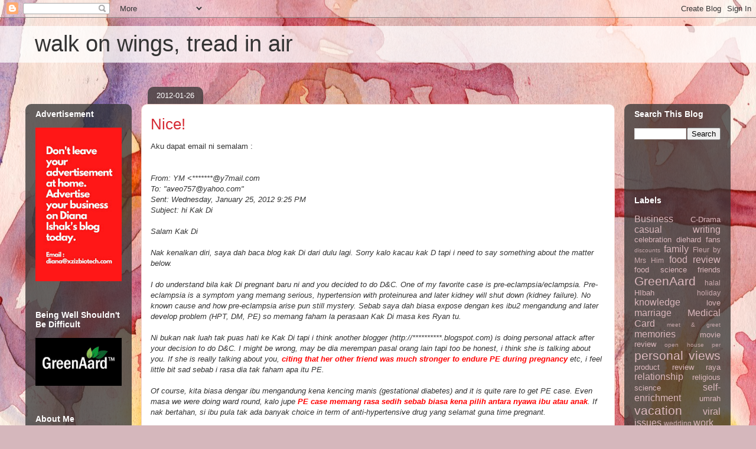

--- FILE ---
content_type: text/html; charset=UTF-8
request_url: http://www.dianaishak.com/2012/01/nice.html
body_size: 17131
content:
<!DOCTYPE html>
<html class='v2' dir='ltr' lang='en' xmlns='http://www.w3.org/1999/xhtml' xmlns:b='http://www.google.com/2005/gml/b' xmlns:data='http://www.google.com/2005/gml/data' xmlns:expr='http://www.google.com/2005/gml/expr'>
<head>
<link href='https://www.blogger.com/static/v1/widgets/335934321-css_bundle_v2.css' rel='stylesheet' type='text/css'/>
<script async='async' data-ad-client='ca-pub-6448266114500556' src='https://pagead2.googlesyndication.com/pagead/js/adsbygoogle.js'></script>
<meta content='width=1100' name='viewport'/>
<meta content='text/html; charset=UTF-8' http-equiv='Content-Type'/>
<meta content='blogger' name='generator'/>
<link href='http://www.dianaishak.com/favicon.ico' rel='icon' type='image/x-icon'/>
<link href='http://www.dianaishak.com/2012/01/nice.html' rel='canonical'/>
<link rel="alternate" type="application/atom+xml" title="walk on wings, tread in air - Atom" href="http://www.dianaishak.com/feeds/posts/default" />
<link rel="alternate" type="application/rss+xml" title="walk on wings, tread in air - RSS" href="http://www.dianaishak.com/feeds/posts/default?alt=rss" />
<link rel="service.post" type="application/atom+xml" title="walk on wings, tread in air - Atom" href="https://www.blogger.com/feeds/32934260/posts/default" />

<link rel="alternate" type="application/atom+xml" title="walk on wings, tread in air - Atom" href="http://www.dianaishak.com/feeds/7800556569093434960/comments/default" />
<!--Can't find substitution for tag [blog.ieCssRetrofitLinks]-->
<meta content='http://www.dianaishak.com/2012/01/nice.html' property='og:url'/>
<meta content='Nice!' property='og:title'/>
<meta content='Life jurnal of Diana Ishak. Travel. Food. Family. Shop. Online business. Merepek. Merentan. Bla bla bla..' property='og:description'/>
<title>walk on wings, tread in air: Nice!</title>
<style id='page-skin-1' type='text/css'><!--
/*
-----------------------------------------------
Blogger Template Style
Name:     Awesome Inc.
Designer: Tina Chen
URL:      tinachen.org
----------------------------------------------- */
/* Variable definitions
====================
<Variable name="keycolor" description="Main Color" type="color" default="#ffffff"/>
<Group description="Page" selector="body">
<Variable name="body.font" description="Font" type="font"
default="normal normal 13px Arial, Tahoma, Helvetica, FreeSans, sans-serif"/>
<Variable name="body.background.color" description="Background Color" type="color" default="#000000"/>
<Variable name="body.text.color" description="Text Color" type="color" default="#ffffff"/>
</Group>
<Group description="Links" selector=".main-inner">
<Variable name="link.color" description="Link Color" type="color" default="#888888"/>
<Variable name="link.visited.color" description="Visited Color" type="color" default="#444444"/>
<Variable name="link.hover.color" description="Hover Color" type="color" default="#cccccc"/>
</Group>
<Group description="Blog Title" selector=".header h1">
<Variable name="header.font" description="Title Font" type="font"
default="normal bold 40px Arial, Tahoma, Helvetica, FreeSans, sans-serif"/>
<Variable name="header.text.color" description="Title Color" type="color" default="#333333" />
<Variable name="header.background.color" description="Header Background" type="color" default="transparent" />
</Group>
<Group description="Blog Description" selector=".header .description">
<Variable name="description.font" description="Font" type="font"
default="normal normal 14px Arial, Tahoma, Helvetica, FreeSans, sans-serif"/>
<Variable name="description.text.color" description="Text Color" type="color"
default="#333333" />
</Group>
<Group description="Tabs Text" selector=".tabs-inner .widget li a">
<Variable name="tabs.font" description="Font" type="font"
default="normal bold 14px Arial, Tahoma, Helvetica, FreeSans, sans-serif"/>
<Variable name="tabs.text.color" description="Text Color" type="color" default="#333333"/>
<Variable name="tabs.selected.text.color" description="Selected Color" type="color" default="#ffffff"/>
</Group>
<Group description="Tabs Background" selector=".tabs-outer .PageList">
<Variable name="tabs.background.color" description="Background Color" type="color" default="#141414"/>
<Variable name="tabs.selected.background.color" description="Selected Color" type="color" default="#444444"/>
<Variable name="tabs.border.color" description="Border Color" type="color" default="transparent"/>
</Group>
<Group description="Date Header" selector=".main-inner .widget h2.date-header, .main-inner .widget h2.date-header span">
<Variable name="date.font" description="Font" type="font"
default="normal normal 14px Arial, Tahoma, Helvetica, FreeSans, sans-serif"/>
<Variable name="date.text.color" description="Text Color" type="color" default="#666666"/>
<Variable name="date.border.color" description="Border Color" type="color" default="transparent"/>
</Group>
<Group description="Post Title" selector="h3.post-title, h4, h3.post-title a">
<Variable name="post.title.font" description="Font" type="font"
default="normal bold 22px Arial, Tahoma, Helvetica, FreeSans, sans-serif"/>
<Variable name="post.title.text.color" description="Text Color" type="color" default="#333333"/>
</Group>
<Group description="Post Background" selector=".post">
<Variable name="post.background.color" description="Background Color" type="color" default="transparent" />
<Variable name="post.border.color" description="Border Color" type="color" default="transparent" />
<Variable name="post.border.bevel.color" description="Bevel Color" type="color" default="transparent"/>
</Group>
<Group description="Gadget Title" selector="h2">
<Variable name="widget.title.font" description="Font" type="font"
default="normal bold 14px Arial, Tahoma, Helvetica, FreeSans, sans-serif"/>
<Variable name="widget.title.text.color" description="Text Color" type="color" default="#333333"/>
</Group>
<Group description="Gadget Text" selector=".sidebar .widget">
<Variable name="widget.font" description="Font" type="font"
default="normal normal 14px Arial, Tahoma, Helvetica, FreeSans, sans-serif"/>
<Variable name="widget.text.color" description="Text Color" type="color" default="#333333"/>
<Variable name="widget.alternate.text.color" description="Alternate Color" type="color" default="#666666"/>
</Group>
<Group description="Gadget Links" selector=".sidebar .widget">
<Variable name="widget.link.color" description="Link Color" type="color" default="#d52a33"/>
<Variable name="widget.link.visited.color" description="Visited Color" type="color" default="#7d181e"/>
<Variable name="widget.link.hover.color" description="Hover Color" type="color" default="#d52a33"/>
</Group>
<Group description="Gadget Background" selector=".sidebar .widget">
<Variable name="widget.background.color" description="Background Color" type="color" default="#141414"/>
<Variable name="widget.border.color" description="Border Color" type="color" default="#222222"/>
<Variable name="widget.border.bevel.color" description="Bevel Color" type="color" default="#000000"/>
</Group>
<Group description="Sidebar Background" selector=".column-left-inner .column-right-inner">
<Variable name="widget.outer.background.color" description="Background Color" type="color" default="transparent" />
</Group>
<Group description="Images" selector=".main-inner">
<Variable name="image.background.color" description="Background Color" type="color" default="transparent"/>
<Variable name="image.border.color" description="Border Color" type="color" default="transparent"/>
</Group>
<Group description="Feed" selector=".blog-feeds">
<Variable name="feed.text.color" description="Text Color" type="color" default="#333333"/>
</Group>
<Group description="Feed Links" selector=".blog-feeds">
<Variable name="feed.link.color" description="Link Color" type="color" default="#d52a33"/>
<Variable name="feed.link.visited.color" description="Visited Color" type="color" default="#7d181e"/>
<Variable name="feed.link.hover.color" description="Hover Color" type="color" default="#d52a33"/>
</Group>
<Group description="Pager" selector=".blog-pager">
<Variable name="pager.background.color" description="Background Color" type="color" default="#ffffff" />
</Group>
<Group description="Footer" selector=".footer-outer">
<Variable name="footer.background.color" description="Background Color" type="color" default="transparent" />
<Variable name="footer.text.color" description="Text Color" type="color" default="#333333" />
</Group>
<Variable name="title.shadow.spread" description="Title Shadow" type="length" default="-1px" min="-1px" max="100px"/>
<Variable name="body.background" description="Body Background" type="background"
color="#d5b7bc"
default="$(color) none repeat scroll top left"/>
<Variable name="body.background.gradient.cap" description="Body Gradient Cap" type="url"
default="none"/>
<Variable name="body.background.size" description="Body Background Size" type="string" default="auto"/>
<Variable name="tabs.background.gradient" description="Tabs Background Gradient" type="url"
default="none"/>
<Variable name="header.background.gradient" description="Header Background Gradient" type="url" default="none" />
<Variable name="header.padding.top" description="Header Top Padding" type="length" default="22px" min="0" max="100px"/>
<Variable name="header.margin.top" description="Header Top Margin" type="length" default="0" min="0" max="100px"/>
<Variable name="header.margin.bottom" description="Header Bottom Margin" type="length" default="0" min="0" max="100px"/>
<Variable name="widget.padding.top" description="Widget Padding Top" type="length" default="8px" min="0" max="20px"/>
<Variable name="widget.padding.side" description="Widget Padding Side" type="length" default="15px" min="0" max="100px"/>
<Variable name="widget.outer.margin.top" description="Widget Top Margin" type="length" default="0" min="0" max="100px"/>
<Variable name="widget.outer.background.gradient" description="Gradient" type="url" default="none" />
<Variable name="widget.border.radius" description="Gadget Border Radius" type="length" default="0" min="0" max="100px"/>
<Variable name="outer.shadow.spread" description="Outer Shadow Size" type="length" default="0" min="0" max="100px"/>
<Variable name="date.header.border.radius.top" description="Date Header Border Radius Top" type="length" default="0" min="0" max="100px"/>
<Variable name="date.header.position" description="Date Header Position" type="length" default="15px" min="0" max="100px"/>
<Variable name="date.space" description="Date Space" type="length" default="30px" min="0" max="100px"/>
<Variable name="date.position" description="Date Float" type="string" default="static" />
<Variable name="date.padding.bottom" description="Date Padding Bottom" type="length" default="0" min="0" max="100px"/>
<Variable name="date.border.size" description="Date Border Size" type="length" default="0" min="0" max="10px"/>
<Variable name="date.background" description="Date Background" type="background" color="transparent"
default="$(color) none no-repeat scroll top left" />
<Variable name="date.first.border.radius.top" description="Date First top radius" type="length" default="10px" min="0" max="100px"/>
<Variable name="date.last.space.bottom" description="Date Last Space Bottom" type="length"
default="20px" min="0" max="100px"/>
<Variable name="date.last.border.radius.bottom" description="Date Last bottom radius" type="length" default="10px" min="0" max="100px"/>
<Variable name="post.first.padding.top" description="First Post Padding Top" type="length" default="0" min="0" max="100px"/>
<Variable name="image.shadow.spread" description="Image Shadow Size" type="length" default="0" min="0" max="100px"/>
<Variable name="image.border.radius" description="Image Border Radius" type="length" default="0" min="0" max="100px"/>
<Variable name="separator.outdent" description="Separator Outdent" type="length" default="15px" min="0" max="100px"/>
<Variable name="title.separator.border.size" description="Widget Title Border Size" type="length" default="1px" min="0" max="10px"/>
<Variable name="list.separator.border.size" description="List Separator Border Size" type="length" default="1px" min="0" max="10px"/>
<Variable name="shadow.spread" description="Shadow Size" type="length" default="0" min="0" max="100px"/>
<Variable name="startSide" description="Side where text starts in blog language" type="automatic" default="left"/>
<Variable name="endSide" description="Side where text ends in blog language" type="automatic" default="right"/>
<Variable name="date.side" description="Side where date header is placed" type="string" default="right"/>
<Variable name="pager.border.radius.top" description="Pager Border Top Radius" type="length" default="10px" min="0" max="100px"/>
<Variable name="pager.space.top" description="Pager Top Space" type="length" default="1em" min="0" max="20em"/>
<Variable name="footer.background.gradient" description="Background Gradient" type="url" default="none" />
<Variable name="mobile.background.size" description="Mobile Background Size" type="string"
default="100% auto"/>
<Variable name="mobile.background.overlay" description="Mobile Background Overlay" type="string"
default="transparent none repeat scroll top left"/>
<Variable name="mobile.button.color" description="Mobile Button Color" type="color" default="#ffffff" />
*/
/* Content
----------------------------------------------- */
body {
font: normal normal 13px Arial, Tahoma, Helvetica, FreeSans, sans-serif;
color: #333333;
background: #d5b7bc url(//themes.googleusercontent.com/image?id=0BwVBOzw_-hbMOGFhZWQ3YjgtZGZiZC00ODlhLWFkNmQtMzRmZmQzMjAxNTY0) repeat-x fixed center center /* Credit:jusant (https://www.istockphoto.com/googleimages.php?id=5359589&amp;platform=blogger) */;
}
html body .content-outer {
min-width: 0;
max-width: 100%;
width: 100%;
}
a:link {
text-decoration: none;
color: #d52a33;
}
a:visited {
text-decoration: none;
color: #7d181e;
}
a:hover {
text-decoration: underline;
color: #d52a33;
}
.body-fauxcolumn-outer .cap-top {
position: absolute;
z-index: 1;
height: 276px;
width: 100%;
background: transparent none repeat-x scroll top left;
_background-image: none;
}
/* Columns
----------------------------------------------- */
.content-inner {
padding: 0;
}
.header-inner .section {
margin: 0 16px;
}
.tabs-inner .section {
margin: 0 16px;
}
.main-inner {
padding-top: 60px;
}
.main-inner .column-center-inner,
.main-inner .column-left-inner,
.main-inner .column-right-inner {
padding: 0 5px;
}
*+html body .main-inner .column-center-inner {
margin-top: -60px;
}
#layout .main-inner .column-center-inner {
margin-top: 0;
}
/* Header
----------------------------------------------- */
.header-outer {
margin: 14px 0 10px 0;
background: transparent url(https://resources.blogblog.com/blogblog/data/1kt/awesomeinc/header_gradient_artsy.png) repeat scroll 0 0;
}
.Header h1 {
font: normal normal 38px Arial, Tahoma, Helvetica, FreeSans, sans-serif;
color: #333333;
text-shadow: 0 0 -1px #000000;
}
.Header h1 a {
color: #333333;
}
.Header .description {
font: normal normal 16px Arial, Tahoma, Helvetica, FreeSans, sans-serif;
color: #000000;
}
.header-inner .Header .titlewrapper,
.header-inner .Header .descriptionwrapper {
padding-left: 0;
padding-right: 0;
margin-bottom: 0;
}
.header-inner .Header .titlewrapper {
padding-top: 9px;
}
/* Tabs
----------------------------------------------- */
.tabs-outer {
overflow: hidden;
position: relative;
background: transparent url(https://resources.blogblog.com/blogblog/data/1kt/awesomeinc/tabs_gradient_artsy.png) repeat scroll 0 0;
}
#layout .tabs-outer {
overflow: visible;
}
.tabs-cap-top, .tabs-cap-bottom {
position: absolute;
width: 100%;
border-top: 1px solid #ce5f70;
}
.tabs-cap-bottom {
bottom: 0;
}
.tabs-inner .widget li a {
display: inline-block;
margin: 0;
padding: .6em 1.5em;
font: normal normal 13px Arial, Tahoma, Helvetica, FreeSans, sans-serif;
color: #ffffff;
border-top: 1px solid #ce5f70;
border-bottom: 1px solid #ce5f70;
border-left: 1px solid #ce5f70;
height: 16px;
line-height: 16px;
}
.tabs-inner .widget li:last-child a {
border-right: 1px solid #ce5f70;
}
.tabs-inner .widget li.selected a, .tabs-inner .widget li a:hover {
background: #000000 url(https://resources.blogblog.com/blogblog/data/1kt/awesomeinc/tabs_gradient_artsy.png) repeat-x scroll 0 -100px;
color: #ffffff;
}
/* Headings
----------------------------------------------- */
h2 {
font: normal bold 14px Arial, Tahoma, Helvetica, FreeSans, sans-serif;
color: #ffffff;
}
/* Widgets
----------------------------------------------- */
.main-inner .section {
margin: 0 27px;
padding: 0;
}
.main-inner .column-left-outer,
.main-inner .column-right-outer {
margin-top: 0;
}
#layout .main-inner .column-left-outer,
#layout .main-inner .column-right-outer {
margin-top: 0;
}
.main-inner .column-left-inner,
.main-inner .column-right-inner {
background: transparent url(https://resources.blogblog.com/blogblog/data/1kt/awesomeinc/tabs_gradient_artsy.png) repeat 0 0;
-moz-box-shadow: 0 0 0 rgba(0, 0, 0, .2);
-webkit-box-shadow: 0 0 0 rgba(0, 0, 0, .2);
-goog-ms-box-shadow: 0 0 0 rgba(0, 0, 0, .2);
box-shadow: 0 0 0 rgba(0, 0, 0, .2);
-moz-border-radius: 10px;
-webkit-border-radius: 10px;
-goog-ms-border-radius: 10px;
border-radius: 10px;
}
#layout .main-inner .column-left-inner,
#layout .main-inner .column-right-inner {
margin-top: 0;
}
.sidebar .widget {
font: normal normal 13px Arial, Tahoma, Helvetica, FreeSans, sans-serif;
color: #ffffff;
}
.sidebar .widget a:link {
color: #dab7bc;
}
.sidebar .widget a:visited {
color: #dac399;
}
.sidebar .widget a:hover {
color: #dab7bc;
}
.sidebar .widget h2 {
text-shadow: 0 0 -1px #000000;
}
.main-inner .widget {
background-color: transparent;
border: 1px solid transparent;
padding: 0 0 15px;
margin: 20px -16px;
-moz-box-shadow: 0 0 0 rgba(0, 0, 0, .2);
-webkit-box-shadow: 0 0 0 rgba(0, 0, 0, .2);
-goog-ms-box-shadow: 0 0 0 rgba(0, 0, 0, .2);
box-shadow: 0 0 0 rgba(0, 0, 0, .2);
-moz-border-radius: 10px;
-webkit-border-radius: 10px;
-goog-ms-border-radius: 10px;
border-radius: 10px;
}
.main-inner .widget h2 {
margin: 0 -0;
padding: .6em 0 .5em;
border-bottom: 1px solid transparent;
}
.footer-inner .widget h2 {
padding: 0 0 .4em;
border-bottom: 1px solid transparent;
}
.main-inner .widget h2 + div, .footer-inner .widget h2 + div {
border-top: 0 solid transparent;
padding-top: 8px;
}
.main-inner .widget .widget-content {
margin: 0 -0;
padding: 7px 0 0;
}
.main-inner .widget ul, .main-inner .widget #ArchiveList ul.flat {
margin: -8px -15px 0;
padding: 0;
list-style: none;
}
.main-inner .widget #ArchiveList {
margin: -8px 0 0;
}
.main-inner .widget ul li, .main-inner .widget #ArchiveList ul.flat li {
padding: .5em 15px;
text-indent: 0;
color: #ffffff;
border-top: 0 solid transparent;
border-bottom: 1px solid transparent;
}
.main-inner .widget #ArchiveList ul li {
padding-top: .25em;
padding-bottom: .25em;
}
.main-inner .widget ul li:first-child, .main-inner .widget #ArchiveList ul.flat li:first-child {
border-top: none;
}
.main-inner .widget ul li:last-child, .main-inner .widget #ArchiveList ul.flat li:last-child {
border-bottom: none;
}
.post-body {
position: relative;
}
.main-inner .widget .post-body ul {
padding: 0 2.5em;
margin: .5em 0;
list-style: disc;
}
.main-inner .widget .post-body ul li {
padding: 0.25em 0;
margin-bottom: .25em;
color: #333333;
border: none;
}
.footer-inner .widget ul {
padding: 0;
list-style: none;
}
.widget .zippy {
color: #ffffff;
}
/* Posts
----------------------------------------------- */
body .main-inner .Blog {
padding: 0;
margin-bottom: 1em;
background-color: transparent;
border: none;
-moz-box-shadow: 0 0 0 rgba(0, 0, 0, 0);
-webkit-box-shadow: 0 0 0 rgba(0, 0, 0, 0);
-goog-ms-box-shadow: 0 0 0 rgba(0, 0, 0, 0);
box-shadow: 0 0 0 rgba(0, 0, 0, 0);
}
.main-inner .section:last-child .Blog:last-child {
padding: 0;
margin-bottom: 1em;
}
.main-inner .widget h2.date-header {
margin: 0 -15px 1px;
padding: 0 0 0 0;
font: normal normal 13px Arial, Tahoma, Helvetica, FreeSans, sans-serif;
color: #ffffff;
background: transparent url(https://resources.blogblog.com/blogblog/data/1kt/awesomeinc/tabs_gradient_artsy.png) repeat fixed center center;
border-top: 0 solid transparent;
border-bottom: 1px solid transparent;
-moz-border-radius-topleft: 10px;
-moz-border-radius-topright: 10px;
-webkit-border-top-left-radius: 10px;
-webkit-border-top-right-radius: 10px;
border-top-left-radius: 10px;
border-top-right-radius: 10px;
position: absolute;
bottom: 100%;
left: 25px;
text-shadow: 0 0 -1px #000000;
}
.main-inner .widget h2.date-header span {
font: normal normal 13px Arial, Tahoma, Helvetica, FreeSans, sans-serif;
display: block;
padding: .5em 15px;
border-left: 0 solid transparent;
border-right: 0 solid transparent;
}
.date-outer {
position: relative;
margin: 60px 0 20px;
padding: 0 15px;
background-color: #ffffff;
border: 1px solid #f4d3cc;
-moz-box-shadow: 0 0 0 rgba(0, 0, 0, .2);
-webkit-box-shadow: 0 0 0 rgba(0, 0, 0, .2);
-goog-ms-box-shadow: 0 0 0 rgba(0, 0, 0, .2);
box-shadow: 0 0 0 rgba(0, 0, 0, .2);
-moz-border-radius: 10px;
-webkit-border-radius: 10px;
-goog-ms-border-radius: 10px;
border-radius: 10px;
}
.date-outer:first-child {
margin-top: 0;
}
.date-outer:last-child {
margin-bottom: 0;
-moz-border-radius-bottomleft: 0;
-moz-border-radius-bottomright: 0;
-webkit-border-bottom-left-radius: 0;
-webkit-border-bottom-right-radius: 0;
-goog-ms-border-bottom-left-radius: 0;
-goog-ms-border-bottom-right-radius: 0;
border-bottom-left-radius: 0;
border-bottom-right-radius: 0;
}
.date-posts {
margin: 0 -0;
padding: 0 0;
clear: both;
}
.post-outer, .inline-ad {
border-top: 1px solid #f4d3cc;
margin: 0 -0;
padding: 15px 0;
}
.post-outer {
padding-bottom: 10px;
}
.post-outer:first-child {
padding-top: 10px;
border-top: none;
}
.post-outer:last-child, .inline-ad:last-child {
border-bottom: none;
}
.post-body {
position: relative;
}
.post-body img {
padding: 8px;
background: #ffffff;
border: 1px solid #cccccc;
-moz-box-shadow: 0 0 0 rgba(0, 0, 0, .2);
-webkit-box-shadow: 0 0 0 rgba(0, 0, 0, .2);
box-shadow: 0 0 0 rgba(0, 0, 0, .2);
-moz-border-radius: 0;
-webkit-border-radius: 0;
border-radius: 0;
}
h3.post-title, h4 {
font: normal normal 26px Arial, Tahoma, Helvetica, FreeSans, sans-serif;
color: #d52a33;
}
h3.post-title a {
font: normal normal 26px Arial, Tahoma, Helvetica, FreeSans, sans-serif;
color: #d52a33;
}
h3.post-title a:hover {
color: #d52a33;
text-decoration: underline;
}
.post-header {
margin: 0 0 1em;
}
.post-body {
line-height: 1.4;
}
.post-outer h2 {
color: #333333;
}
.post-footer {
margin: 1.5em 0 0;
}
#blog-pager {
padding: 15px;
font-size: 120%;
background-color: #ffffff;
border: 1px solid transparent;
-moz-box-shadow: 0 0 0 rgba(0, 0, 0, .2);
-webkit-box-shadow: 0 0 0 rgba(0, 0, 0, .2);
-goog-ms-box-shadow: 0 0 0 rgba(0, 0, 0, .2);
box-shadow: 0 0 0 rgba(0, 0, 0, .2);
-moz-border-radius: 10px;
-webkit-border-radius: 10px;
-goog-ms-border-radius: 10px;
border-radius: 10px;
-moz-border-radius-topleft: 0;
-moz-border-radius-topright: 0;
-webkit-border-top-left-radius: 0;
-webkit-border-top-right-radius: 0;
-goog-ms-border-top-left-radius: 0;
-goog-ms-border-top-right-radius: 0;
border-top-left-radius: 0;
border-top-right-radius-topright: 0;
margin-top: 0;
}
.blog-feeds, .post-feeds {
margin: 1em 0;
text-align: center;
color: #333333;
}
.blog-feeds a, .post-feeds a {
color: #ffffff;
}
.blog-feeds a:visited, .post-feeds a:visited {
color: #ffffff;
}
.blog-feeds a:hover, .post-feeds a:hover {
color: #ffffff;
}
.post-outer .comments {
margin-top: 2em;
}
/* Comments
----------------------------------------------- */
.comments .comments-content .icon.blog-author {
background-repeat: no-repeat;
background-image: url([data-uri]);
}
.comments .comments-content .loadmore a {
border-top: 1px solid #ce5f70;
border-bottom: 1px solid #ce5f70;
}
.comments .continue {
border-top: 2px solid #ce5f70;
}
/* Footer
----------------------------------------------- */
.footer-outer {
margin: -0 0 -1px;
padding: 0 0 0;
color: #333333;
overflow: hidden;
}
.footer-fauxborder-left {
border-top: 1px solid transparent;
background: transparent url(https://resources.blogblog.com/blogblog/data/1kt/awesomeinc/header_gradient_artsy.png) repeat scroll 0 0;
-moz-box-shadow: 0 0 0 rgba(0, 0, 0, .2);
-webkit-box-shadow: 0 0 0 rgba(0, 0, 0, .2);
-goog-ms-box-shadow: 0 0 0 rgba(0, 0, 0, .2);
box-shadow: 0 0 0 rgba(0, 0, 0, .2);
margin: 0 -0;
}
/* Mobile
----------------------------------------------- */
body.mobile {
background-size: 100% auto;
}
.mobile .body-fauxcolumn-outer {
background: transparent none repeat scroll top left;
}
*+html body.mobile .main-inner .column-center-inner {
margin-top: 0;
}
.mobile .main-inner .widget {
padding: 0 0 15px;
}
.mobile .main-inner .widget h2 + div,
.mobile .footer-inner .widget h2 + div {
border-top: none;
padding-top: 0;
}
.mobile .footer-inner .widget h2 {
padding: 0.5em 0;
border-bottom: none;
}
.mobile .main-inner .widget .widget-content {
margin: 0;
padding: 7px 0 0;
}
.mobile .main-inner .widget ul,
.mobile .main-inner .widget #ArchiveList ul.flat {
margin: 0 -15px 0;
}
.mobile .main-inner .widget h2.date-header {
left: 0;
}
.mobile .date-header span {
padding: 0.4em 0;
}
.mobile .date-outer:first-child {
margin-bottom: 0;
border: 1px solid #f4d3cc;
-moz-border-radius-topleft: 10px;
-moz-border-radius-topright: 10px;
-webkit-border-top-left-radius: 10px;
-webkit-border-top-right-radius: 10px;
-goog-ms-border-top-left-radius: 10px;
-goog-ms-border-top-right-radius: 10px;
border-top-left-radius: 10px;
border-top-right-radius: 10px;
}
.mobile .date-outer {
border-color: #f4d3cc;
border-width: 0 1px 1px;
}
.mobile .date-outer:last-child {
margin-bottom: 0;
}
.mobile .main-inner {
padding: 0;
}
.mobile .header-inner .section {
margin: 0;
}
.mobile .post-outer, .mobile .inline-ad {
padding: 5px 0;
}
.mobile .tabs-inner .section {
margin: 0 10px;
}
.mobile .main-inner .widget h2 {
margin: 0;
padding: 0;
}
.mobile .main-inner .widget h2.date-header span {
padding: 0;
}
.mobile .main-inner .widget .widget-content {
margin: 0;
padding: 7px 0 0;
}
.mobile #blog-pager {
border: 1px solid transparent;
background: transparent url(https://resources.blogblog.com/blogblog/data/1kt/awesomeinc/header_gradient_artsy.png) repeat scroll 0 0;
}
.mobile .main-inner .column-left-inner,
.mobile .main-inner .column-right-inner {
background: transparent url(https://resources.blogblog.com/blogblog/data/1kt/awesomeinc/tabs_gradient_artsy.png) repeat 0 0;
-moz-box-shadow: none;
-webkit-box-shadow: none;
-goog-ms-box-shadow: none;
box-shadow: none;
}
.mobile .date-posts {
margin: 0;
padding: 0;
}
.mobile .footer-fauxborder-left {
margin: 0;
border-top: inherit;
}
.mobile .main-inner .section:last-child .Blog:last-child {
margin-bottom: 0;
}
.mobile-index-contents {
color: #333333;
}
.mobile .mobile-link-button {
background: #d52a33 url(https://resources.blogblog.com/blogblog/data/1kt/awesomeinc/tabs_gradient_artsy.png) repeat scroll 0 0;
}
.mobile-link-button a:link, .mobile-link-button a:visited {
color: #ffffff;
}
.mobile .tabs-inner .PageList .widget-content {
background: transparent;
border-top: 1px solid;
border-color: #ce5f70;
color: #ffffff;
}
.mobile .tabs-inner .PageList .widget-content .pagelist-arrow {
border-left: 1px solid #ce5f70;
}

--></style>
<style id='template-skin-1' type='text/css'><!--
body {
min-width: 1194px;
}
.content-outer, .content-fauxcolumn-outer, .region-inner {
min-width: 1194px;
max-width: 1194px;
_width: 1194px;
}
.main-inner .columns {
padding-left: 180px;
padding-right: 180px;
}
.main-inner .fauxcolumn-center-outer {
left: 180px;
right: 180px;
/* IE6 does not respect left and right together */
_width: expression(this.parentNode.offsetWidth -
parseInt("180px") -
parseInt("180px") + 'px');
}
.main-inner .fauxcolumn-left-outer {
width: 180px;
}
.main-inner .fauxcolumn-right-outer {
width: 180px;
}
.main-inner .column-left-outer {
width: 180px;
right: 100%;
margin-left: -180px;
}
.main-inner .column-right-outer {
width: 180px;
margin-right: -180px;
}
#layout {
min-width: 0;
}
#layout .content-outer {
min-width: 0;
width: 800px;
}
#layout .region-inner {
min-width: 0;
width: auto;
}
body#layout div.add_widget {
padding: 8px;
}
body#layout div.add_widget a {
margin-left: 32px;
}
--></style>
<style>
    body {background-image:url(\/\/themes.googleusercontent.com\/image?id=0BwVBOzw_-hbMOGFhZWQ3YjgtZGZiZC00ODlhLWFkNmQtMzRmZmQzMjAxNTY0);}
    
@media (max-width: 200px) { body {background-image:url(\/\/themes.googleusercontent.com\/image?id=0BwVBOzw_-hbMOGFhZWQ3YjgtZGZiZC00ODlhLWFkNmQtMzRmZmQzMjAxNTY0&options=w200);}}
@media (max-width: 400px) and (min-width: 201px) { body {background-image:url(\/\/themes.googleusercontent.com\/image?id=0BwVBOzw_-hbMOGFhZWQ3YjgtZGZiZC00ODlhLWFkNmQtMzRmZmQzMjAxNTY0&options=w400);}}
@media (max-width: 800px) and (min-width: 401px) { body {background-image:url(\/\/themes.googleusercontent.com\/image?id=0BwVBOzw_-hbMOGFhZWQ3YjgtZGZiZC00ODlhLWFkNmQtMzRmZmQzMjAxNTY0&options=w800);}}
@media (max-width: 1200px) and (min-width: 801px) { body {background-image:url(\/\/themes.googleusercontent.com\/image?id=0BwVBOzw_-hbMOGFhZWQ3YjgtZGZiZC00ODlhLWFkNmQtMzRmZmQzMjAxNTY0&options=w1200);}}
/* Last tag covers anything over one higher than the previous max-size cap. */
@media (min-width: 1201px) { body {background-image:url(\/\/themes.googleusercontent.com\/image?id=0BwVBOzw_-hbMOGFhZWQ3YjgtZGZiZC00ODlhLWFkNmQtMzRmZmQzMjAxNTY0&options=w1600);}}
  </style>
<link href='https://www.blogger.com/dyn-css/authorization.css?targetBlogID=32934260&amp;zx=aa7b280a-741c-4416-aee0-6d8d7ddb24c9' media='none' onload='if(media!=&#39;all&#39;)media=&#39;all&#39;' rel='stylesheet'/><noscript><link href='https://www.blogger.com/dyn-css/authorization.css?targetBlogID=32934260&amp;zx=aa7b280a-741c-4416-aee0-6d8d7ddb24c9' rel='stylesheet'/></noscript>
<meta name='google-adsense-platform-account' content='ca-host-pub-1556223355139109'/>
<meta name='google-adsense-platform-domain' content='blogspot.com'/>

<!-- data-ad-client=ca-pub-6448266114500556 -->

</head>
<body class='loading'>
<div class='navbar section' id='navbar' name='Navbar'><div class='widget Navbar' data-version='1' id='Navbar1'><script type="text/javascript">
    function setAttributeOnload(object, attribute, val) {
      if(window.addEventListener) {
        window.addEventListener('load',
          function(){ object[attribute] = val; }, false);
      } else {
        window.attachEvent('onload', function(){ object[attribute] = val; });
      }
    }
  </script>
<div id="navbar-iframe-container"></div>
<script type="text/javascript" src="https://apis.google.com/js/platform.js"></script>
<script type="text/javascript">
      gapi.load("gapi.iframes:gapi.iframes.style.bubble", function() {
        if (gapi.iframes && gapi.iframes.getContext) {
          gapi.iframes.getContext().openChild({
              url: 'https://www.blogger.com/navbar/32934260?po\x3d7800556569093434960\x26origin\x3dhttp://www.dianaishak.com',
              where: document.getElementById("navbar-iframe-container"),
              id: "navbar-iframe"
          });
        }
      });
    </script><script type="text/javascript">
(function() {
var script = document.createElement('script');
script.type = 'text/javascript';
script.src = '//pagead2.googlesyndication.com/pagead/js/google_top_exp.js';
var head = document.getElementsByTagName('head')[0];
if (head) {
head.appendChild(script);
}})();
</script>
</div></div>
<div class='body-fauxcolumns'>
<div class='fauxcolumn-outer body-fauxcolumn-outer'>
<div class='cap-top'>
<div class='cap-left'></div>
<div class='cap-right'></div>
</div>
<div class='fauxborder-left'>
<div class='fauxborder-right'></div>
<div class='fauxcolumn-inner'>
</div>
</div>
<div class='cap-bottom'>
<div class='cap-left'></div>
<div class='cap-right'></div>
</div>
</div>
</div>
<div class='content'>
<div class='content-fauxcolumns'>
<div class='fauxcolumn-outer content-fauxcolumn-outer'>
<div class='cap-top'>
<div class='cap-left'></div>
<div class='cap-right'></div>
</div>
<div class='fauxborder-left'>
<div class='fauxborder-right'></div>
<div class='fauxcolumn-inner'>
</div>
</div>
<div class='cap-bottom'>
<div class='cap-left'></div>
<div class='cap-right'></div>
</div>
</div>
</div>
<div class='content-outer'>
<div class='content-cap-top cap-top'>
<div class='cap-left'></div>
<div class='cap-right'></div>
</div>
<div class='fauxborder-left content-fauxborder-left'>
<div class='fauxborder-right content-fauxborder-right'></div>
<div class='content-inner'>
<header>
<div class='header-outer'>
<div class='header-cap-top cap-top'>
<div class='cap-left'></div>
<div class='cap-right'></div>
</div>
<div class='fauxborder-left header-fauxborder-left'>
<div class='fauxborder-right header-fauxborder-right'></div>
<div class='region-inner header-inner'>
<div class='header section' id='header' name='Header'><div class='widget Header' data-version='1' id='Header1'>
<div id='header-inner'>
<div class='titlewrapper'>
<h1 class='title'>
<a href='http://www.dianaishak.com/'>
walk on wings, tread in air
</a>
</h1>
</div>
<div class='descriptionwrapper'>
<p class='description'><span>
</span></p>
</div>
</div>
</div></div>
</div>
</div>
<div class='header-cap-bottom cap-bottom'>
<div class='cap-left'></div>
<div class='cap-right'></div>
</div>
</div>
</header>
<div class='tabs-outer'>
<div class='tabs-cap-top cap-top'>
<div class='cap-left'></div>
<div class='cap-right'></div>
</div>
<div class='fauxborder-left tabs-fauxborder-left'>
<div class='fauxborder-right tabs-fauxborder-right'></div>
<div class='region-inner tabs-inner'>
<div class='tabs section' id='crosscol' name='Cross-Column'><div class='widget HTML' data-version='1' id='HTML2'>
<div class='widget-content'>
<!-- nuffnang -->
<script type="text/javascript">
        nuffnang_bid = "adb750c8aa99da8006cadebaf2b325ea";
        document.write( "<div id='nuffnang_lb'></div>" );
        (function() {	
                var nn = document.createElement('script'); nn.type = 'text/javascript';    
                nn.src = '//eccdn1.synad3.nuffnang.com.my/lb.js';    
                var s = document.getElementsByTagName('script')[0]; s.parentNode.insertBefore(nn, s.nextSibling);
        })();
</script>
<!-- nuffnang-->
</div>
<div class='clear'></div>
</div></div>
<div class='tabs no-items section' id='crosscol-overflow' name='Cross-Column 2'></div>
</div>
</div>
<div class='tabs-cap-bottom cap-bottom'>
<div class='cap-left'></div>
<div class='cap-right'></div>
</div>
</div>
<div class='main-outer'>
<div class='main-cap-top cap-top'>
<div class='cap-left'></div>
<div class='cap-right'></div>
</div>
<div class='fauxborder-left main-fauxborder-left'>
<div class='fauxborder-right main-fauxborder-right'></div>
<div class='region-inner main-inner'>
<div class='columns fauxcolumns'>
<div class='fauxcolumn-outer fauxcolumn-center-outer'>
<div class='cap-top'>
<div class='cap-left'></div>
<div class='cap-right'></div>
</div>
<div class='fauxborder-left'>
<div class='fauxborder-right'></div>
<div class='fauxcolumn-inner'>
</div>
</div>
<div class='cap-bottom'>
<div class='cap-left'></div>
<div class='cap-right'></div>
</div>
</div>
<div class='fauxcolumn-outer fauxcolumn-left-outer'>
<div class='cap-top'>
<div class='cap-left'></div>
<div class='cap-right'></div>
</div>
<div class='fauxborder-left'>
<div class='fauxborder-right'></div>
<div class='fauxcolumn-inner'>
</div>
</div>
<div class='cap-bottom'>
<div class='cap-left'></div>
<div class='cap-right'></div>
</div>
</div>
<div class='fauxcolumn-outer fauxcolumn-right-outer'>
<div class='cap-top'>
<div class='cap-left'></div>
<div class='cap-right'></div>
</div>
<div class='fauxborder-left'>
<div class='fauxborder-right'></div>
<div class='fauxcolumn-inner'>
</div>
</div>
<div class='cap-bottom'>
<div class='cap-left'></div>
<div class='cap-right'></div>
</div>
</div>
<!-- corrects IE6 width calculation -->
<div class='columns-inner'>
<div class='column-center-outer'>
<div class='column-center-inner'>
<div class='main section' id='main' name='Main'><div class='widget Blog' data-version='1' id='Blog1'>
<div class='blog-posts hfeed'>

          <div class="date-outer">
        
<h2 class='date-header'><span>2012-01-26</span></h2>

          <div class="date-posts">
        
<div class='post-outer'>
<div class='post hentry uncustomized-post-template' itemprop='blogPost' itemscope='itemscope' itemtype='http://schema.org/BlogPosting'>
<meta content='32934260' itemprop='blogId'/>
<meta content='7800556569093434960' itemprop='postId'/>
<a name='7800556569093434960'></a>
<h3 class='post-title entry-title' itemprop='name'>
Nice!
</h3>
<div class='post-header'>
<div class='post-header-line-1'></div>
</div>
<div class='post-body entry-content' id='post-body-7800556569093434960' itemprop='description articleBody'>
Aku dapat email ni semalam :<br />
<br />
<br />
<i>From: YM &lt;*******@y7mail.com</i><br />
<i>To: "aveo757@yahoo.com" <aveo757@yahoo.com><br />
Sent: Wednesday, January 25, 2012 9:25 PM<br />
Subject: hi Kak Di<br />
<br />
Salam Kak Di<br />
<br />
Nak kenalkan diri, saya dah baca blog kak Di dari dulu lagi. Sorry kalo kacau kak D tapi i need to say something about the matter below.<br />
<br />
I do understand bila kak Di pregnant baru ni and you decided to do D&amp;C. One of my favorite case is pre-eclampsia/eclampsia. Pre-eclampsia is a symptom yang memang serious, hypertension with proteinurea and later kidney will shut down (kidney failure). No known cause and how pre-eclampsia arise pun still mystery. Sebab saya dah biasa expose dengan kes ibu2 mengandung and later develop problem (HPT, DM, PE) so memang faham la perasaan Kak Di masa kes Ryan tu.<br />
<br />
Ni bukan nak luah tak puas hati ke Kak Di tapi i think another blogger (http://**********.blogspot.com) is doing personal attack after your decision to do D&amp;C. I might be wrong, may be dia merempan pasal orang lain tapi too be honest, i think she is talking about you. If she is really talking about you, <b style="color: red;">citing that her other friend was much stronger to endure PE during pregnancy</b> etc, i feel little bit sad sebab i rasa dia tak faham apa itu PE. <br />
<br />
Of course, kita biasa dengar ibu mengandung kena kencing manis (gestational diabetes) and it is quite rare to get PE case. Even masa we were doing ward round, kalo jupe <b style="color: red;">PE case memang rasa sedih sebab biasa kena pilih antara nyawa ibu atau anak</b>. If nak bertahan, si ibu pula tak ada banyak choice in term of anti-hypertensive drug yang selamat guna time pregnant. <br />
<br />
I quote a sentence form article about the management of PE from Brown &amp; Lowe, Medical Journal of Australia 2009; 190 (1) : 3-4  <span style="color: red;"><b>"Pre-eclampsia is associated with increased risk of recurrence in the next pregnancy and future risk of cardiovascular and renal morbidity."</b></span><br />
<br />
If only that blogger do have medical background or at least understand what is PE, i bet she would not dare to write merempan2 macam tu. If she really write about you, i hope Kak Di will be strong.  Abaikan aje orang macam tu. Of course before any doctor nak perform D&amp;C, she or he do understand the reason behind it. Bukan nak ikut emosi patient or anything near that.<br />
<br />
Just sharing apa yang i fikir.  <br />
<br />
***</aveo757@yahoo.com></i><br />
<br />
<br />
<aveo757@yahoo.com></aveo757@yahoo.com><br />
<aveo757@yahoo.com>Rasanya tak perlulah baca kot sebab melalui email reader ni pun aku boleh extract point-point penting yang aku rasa buang masa je la aku pi baca entry budak tu.</aveo757@yahoo.com><br />
<aveo757@yahoo.com><br />
</aveo757@yahoo.com><br />
<aveo757@yahoo.com>Benda ni sangat simple sebenarnya.</aveo757@yahoo.com><br />
<aveo757@yahoo.com><br />
</aveo757@yahoo.com><br />
<aveo757@yahoo.com>Dia punya keyword kat sini adelah : </aveo757@yahoo.com><b style="color: red;">citing that her other friend was much stronger to endure PE during pregnancy.</b><br />
<br />
Dia tak mengalami pun PE tu. <br />
Kawan dia je yang alami.<br />
<br />
Selalunya memang macam ni la, yang terkena memang tak cakap apa-apa, yang tak kena tu yang selalu kecoh lebih. Sebab dia tak merasa, dia just tengok keadaan orang lain je. Tapi maybe ada yang terlupa or buat-buat lupa. Aku juga pernah berada dalam situasi STRONG itu. Aku pernah lalui masa-masa TABAH tu. Jadi, kalau nak kondem aku sebab aku kurang tabah sedangkan kau sendiri tak tau if kau cukup tabah kalau kau yang terkena, aku rasa baik kita berdoa je la supaya benda ni tak terjadi kat kita. Sebab kalau dah terkena, then only kita rasa. Kawan kau selamat, maka kau cakap dia tabah dan berani. Cuba kalau kawan kau tak selamat, what would you say agak-agak?<br />
<br />
Konfem kau cakap kawan kau syahidah, rite?<br />
<br />
Benda-benda macam ni sepatutnya kalau kita bukan ahli, kita tak payah la nak tunjuk pandai sangat, sebab akan menampakkan kebodohan diri sendiri. Siapa kita nak tentukan benda-benda macam ni selamat atau tak? Even dokter pun hanya bagi nasihat. Selebihnya kita serahkan pada takdir. Jadi, tak payah la nak riak sangat kalau kita terselamat. <br />
<br />
If this blogger memang tujukan entry tu kat aku, aku rasa dia sebenarnya tak jumpa point untuk hentam aku so dia gunakan issue D&amp;C tu untuk menghentam.<br />
<br />
Tapi agak lawak la jugak issue D&amp;C tu yang dikecohkan.<br />
Padahal D&amp;C ni bukan keje main-main.<br />
Aku pun bukannya pergi kat klinik haram.<br />
Aku pergi kat Pusat Bersalin ok?<br />
<br />
Before aku buat D&amp;C ni aku dah dapatkan advise from gyane yang handle kes aku dulu.<br />
Aku tanya aunty aku yang juga seorang O&amp;G specialist.<br />
Dokter yang buat D&amp;C tu pun mintak record dari Serdang untuk membuktikan aku bukan saje-saje nak buat D&amp;C.<br />
<br />
Heran jugak aku bila yang takde sangkut-paut beria-ia nak mengkondem decision aku.<br />
Gila concern kau eh?
<div style='clear: both;'></div>
</div>
<div class='post-footer'>
<div class='post-footer-line post-footer-line-1'>
<span class='post-author vcard'>
Posted by
<span class='fn' itemprop='author' itemscope='itemscope' itemtype='http://schema.org/Person'>
<meta content='https://www.blogger.com/profile/11621489832407172351' itemprop='url'/>
<a class='g-profile' href='https://www.blogger.com/profile/11621489832407172351' rel='author' title='author profile'>
<span itemprop='name'>Diana Ishak </span>
</a>
</span>
</span>
<span class='post-timestamp'>
at
<meta content='http://www.dianaishak.com/2012/01/nice.html' itemprop='url'/>
<a class='timestamp-link' href='http://www.dianaishak.com/2012/01/nice.html' rel='bookmark' title='permanent link'><abbr class='published' itemprop='datePublished' title='2012-01-26T12:10:00+08:00'>12:10 PM</abbr></a>
</span>
<span class='post-comment-link'>
</span>
<span class='post-icons'>
<span class='item-control blog-admin pid-1502387314'>
<a href='https://www.blogger.com/post-edit.g?blogID=32934260&postID=7800556569093434960&from=pencil' title='Edit Post'>
<img alt='' class='icon-action' height='18' src='https://resources.blogblog.com/img/icon18_edit_allbkg.gif' width='18'/>
</a>
</span>
</span>
<div class='post-share-buttons goog-inline-block'>
<a class='goog-inline-block share-button sb-email' href='https://www.blogger.com/share-post.g?blogID=32934260&postID=7800556569093434960&target=email' target='_blank' title='Email This'><span class='share-button-link-text'>Email This</span></a><a class='goog-inline-block share-button sb-blog' href='https://www.blogger.com/share-post.g?blogID=32934260&postID=7800556569093434960&target=blog' onclick='window.open(this.href, "_blank", "height=270,width=475"); return false;' target='_blank' title='BlogThis!'><span class='share-button-link-text'>BlogThis!</span></a><a class='goog-inline-block share-button sb-twitter' href='https://www.blogger.com/share-post.g?blogID=32934260&postID=7800556569093434960&target=twitter' target='_blank' title='Share to X'><span class='share-button-link-text'>Share to X</span></a><a class='goog-inline-block share-button sb-facebook' href='https://www.blogger.com/share-post.g?blogID=32934260&postID=7800556569093434960&target=facebook' onclick='window.open(this.href, "_blank", "height=430,width=640"); return false;' target='_blank' title='Share to Facebook'><span class='share-button-link-text'>Share to Facebook</span></a><a class='goog-inline-block share-button sb-pinterest' href='https://www.blogger.com/share-post.g?blogID=32934260&postID=7800556569093434960&target=pinterest' target='_blank' title='Share to Pinterest'><span class='share-button-link-text'>Share to Pinterest</span></a>
</div>
</div>
<div class='post-footer-line post-footer-line-2'>
<span class='post-labels'>
</span>
</div>
<div class='post-footer-line post-footer-line-3'>
<span class='post-location'>
</span>
</div>
</div>
</div>
<div class='comments' id='comments'>
<a name='comments'></a>
</div>
</div>

        </div></div>
      
</div>
<div class='blog-pager' id='blog-pager'>
<span id='blog-pager-newer-link'>
<a class='blog-pager-newer-link' href='http://www.dianaishak.com/2012/01/baju.html' id='Blog1_blog-pager-newer-link' title='Newer Post'>Newer Post</a>
</span>
<span id='blog-pager-older-link'>
<a class='blog-pager-older-link' href='http://www.dianaishak.com/2012/01/sticky-post-untuk-shawl-yang-dah-di.html' id='Blog1_blog-pager-older-link' title='Older Post'>Older Post</a>
</span>
<a class='home-link' href='http://www.dianaishak.com/'>Home</a>
</div>
<div class='clear'></div>
<div class='post-feeds'>
</div>
</div></div>
</div>
</div>
<div class='column-left-outer'>
<div class='column-left-inner'>
<aside>
<div class='sidebar section' id='sidebar-left-1'><div class='widget Image' data-version='1' id='Image1'>
<h2>Advertisement</h2>
<div class='widget-content'>
<a href='mailto:diana@xzizbiotech?subject=Iklan%20di%20blog'>
<img alt='Advertisement' height='306' id='Image1_img' src='https://blogger.googleusercontent.com/img/b/R29vZ2xl/AVvXsEjcBhvycQQNKfSLYWA5qxryRXjPk6UFpstQTIHXrjMlFQeep8dgLczars4lKD1eyzBjdHLSnsm8rsxaL0zfgmzFdArDf7LoMoIiLnZv5zBpjsSDTF0BS7VsvoKb9W68GtlAb-uL/s306/247+%25281%2529.jpg' width='172'/>
</a>
<br/>
</div>
<div class='clear'></div>
</div><div class='widget Image' data-version='1' id='Image2'>
<h2>Being Well Shouldn't Be Difficult</h2>
<div class='widget-content'>
<a href='https://www.greenaard.com/'>
<img alt='Being Well Shouldn&#39;t Be Difficult' height='95' id='Image2_img' src='https://blogger.googleusercontent.com/img/b/R29vZ2xl/AVvXsEg7eb4yZ2-xK6rreKxR8eem_eZvS50zA_z23EDbAlpJn5JakJaCBcIfmLZWl5o-ZumanIyd7nSreoD1zxIdlGBObmstfi6mtEbkPpOrH2wGZNwv8ctGsWX54eso-G-Xqs2APX9e/s172/247+%25282%2529.jpg' width='172'/>
</a>
<br/>
</div>
<div class='clear'></div>
</div><div class='widget Profile' data-version='1' id='Profile1'>
<h2>About Me</h2>
<div class='widget-content'>
<a href='https://www.blogger.com/profile/11621489832407172351'><img alt='My photo' class='profile-img' height='80' src='//blogger.googleusercontent.com/img/b/R29vZ2xl/AVvXsEjNww4FxvM7orxBLO6L7VtYDuY942NLC4izvqdCjf_PElC_pzo4QrEc_-U1OQhesjBYcKjJon3DLN3p4cxUa20xwH-3yDlZoa7ML3IGjlI60jY5ExHSrEZWIpKu9rInRKI/s113/1375920_10151590458596813_77276084_n.jpg' width='80'/></a>
<dl class='profile-datablock'>
<dt class='profile-data'>
<a class='profile-name-link g-profile' href='https://www.blogger.com/profile/11621489832407172351' rel='author' style='background-image: url(//www.blogger.com/img/logo-16.png);'>
Diana Ishak 
</a>
</dt>
</dl>
<a class='profile-link' href='https://www.blogger.com/profile/11621489832407172351' rel='author'>View my complete profile</a>
<div class='clear'></div>
</div>
</div><div class='widget BlogArchive' data-version='1' id='BlogArchive1'>
<h2>Blog Archive</h2>
<div class='widget-content'>
<div id='ArchiveList'>
<div id='BlogArchive1_ArchiveList'>
<ul class='flat'>
<li class='archivedate'>
<a href='http://www.dianaishak.com/2026/01/'>Jan 2026</a> (24)
      </li>
<li class='archivedate'>
<a href='http://www.dianaishak.com/2025/12/'>Dec 2025</a> (31)
      </li>
<li class='archivedate'>
<a href='http://www.dianaishak.com/2025/11/'>Nov 2025</a> (30)
      </li>
<li class='archivedate'>
<a href='http://www.dianaishak.com/2025/10/'>Oct 2025</a> (31)
      </li>
<li class='archivedate'>
<a href='http://www.dianaishak.com/2025/09/'>Sep 2025</a> (31)
      </li>
<li class='archivedate'>
<a href='http://www.dianaishak.com/2025/08/'>Aug 2025</a> (31)
      </li>
<li class='archivedate'>
<a href='http://www.dianaishak.com/2025/07/'>Jul 2025</a> (30)
      </li>
<li class='archivedate'>
<a href='http://www.dianaishak.com/2025/06/'>Jun 2025</a> (30)
      </li>
<li class='archivedate'>
<a href='http://www.dianaishak.com/2025/05/'>May 2025</a> (31)
      </li>
<li class='archivedate'>
<a href='http://www.dianaishak.com/2025/04/'>Apr 2025</a> (28)
      </li>
<li class='archivedate'>
<a href='http://www.dianaishak.com/2025/03/'>Mar 2025</a> (31)
      </li>
<li class='archivedate'>
<a href='http://www.dianaishak.com/2025/02/'>Feb 2025</a> (28)
      </li>
<li class='archivedate'>
<a href='http://www.dianaishak.com/2025/01/'>Jan 2025</a> (31)
      </li>
<li class='archivedate'>
<a href='http://www.dianaishak.com/2024/12/'>Dec 2024</a> (31)
      </li>
<li class='archivedate'>
<a href='http://www.dianaishak.com/2024/11/'>Nov 2024</a> (30)
      </li>
<li class='archivedate'>
<a href='http://www.dianaishak.com/2024/10/'>Oct 2024</a> (31)
      </li>
<li class='archivedate'>
<a href='http://www.dianaishak.com/2024/09/'>Sep 2024</a> (30)
      </li>
<li class='archivedate'>
<a href='http://www.dianaishak.com/2024/08/'>Aug 2024</a> (31)
      </li>
<li class='archivedate'>
<a href='http://www.dianaishak.com/2024/07/'>Jul 2024</a> (24)
      </li>
<li class='archivedate'>
<a href='http://www.dianaishak.com/2024/06/'>Jun 2024</a> (12)
      </li>
<li class='archivedate'>
<a href='http://www.dianaishak.com/2024/05/'>May 2024</a> (10)
      </li>
<li class='archivedate'>
<a href='http://www.dianaishak.com/2024/04/'>Apr 2024</a> (10)
      </li>
<li class='archivedate'>
<a href='http://www.dianaishak.com/2024/03/'>Mar 2024</a> (16)
      </li>
<li class='archivedate'>
<a href='http://www.dianaishak.com/2024/02/'>Feb 2024</a> (10)
      </li>
<li class='archivedate'>
<a href='http://www.dianaishak.com/2024/01/'>Jan 2024</a> (6)
      </li>
<li class='archivedate'>
<a href='http://www.dianaishak.com/2023/12/'>Dec 2023</a> (7)
      </li>
<li class='archivedate'>
<a href='http://www.dianaishak.com/2023/11/'>Nov 2023</a> (14)
      </li>
<li class='archivedate'>
<a href='http://www.dianaishak.com/2023/10/'>Oct 2023</a> (15)
      </li>
<li class='archivedate'>
<a href='http://www.dianaishak.com/2023/09/'>Sep 2023</a> (15)
      </li>
<li class='archivedate'>
<a href='http://www.dianaishak.com/2023/08/'>Aug 2023</a> (16)
      </li>
<li class='archivedate'>
<a href='http://www.dianaishak.com/2023/07/'>Jul 2023</a> (17)
      </li>
<li class='archivedate'>
<a href='http://www.dianaishak.com/2023/06/'>Jun 2023</a> (16)
      </li>
<li class='archivedate'>
<a href='http://www.dianaishak.com/2023/05/'>May 2023</a> (12)
      </li>
<li class='archivedate'>
<a href='http://www.dianaishak.com/2023/04/'>Apr 2023</a> (14)
      </li>
<li class='archivedate'>
<a href='http://www.dianaishak.com/2023/03/'>Mar 2023</a> (21)
      </li>
<li class='archivedate'>
<a href='http://www.dianaishak.com/2023/02/'>Feb 2023</a> (17)
      </li>
<li class='archivedate'>
<a href='http://www.dianaishak.com/2023/01/'>Jan 2023</a> (14)
      </li>
<li class='archivedate'>
<a href='http://www.dianaishak.com/2022/12/'>Dec 2022</a> (18)
      </li>
<li class='archivedate'>
<a href='http://www.dianaishak.com/2022/11/'>Nov 2022</a> (18)
      </li>
<li class='archivedate'>
<a href='http://www.dianaishak.com/2022/10/'>Oct 2022</a> (16)
      </li>
<li class='archivedate'>
<a href='http://www.dianaishak.com/2022/09/'>Sep 2022</a> (18)
      </li>
<li class='archivedate'>
<a href='http://www.dianaishak.com/2022/08/'>Aug 2022</a> (17)
      </li>
<li class='archivedate'>
<a href='http://www.dianaishak.com/2022/07/'>Jul 2022</a> (16)
      </li>
<li class='archivedate'>
<a href='http://www.dianaishak.com/2022/06/'>Jun 2022</a> (16)
      </li>
<li class='archivedate'>
<a href='http://www.dianaishak.com/2022/05/'>May 2022</a> (18)
      </li>
<li class='archivedate'>
<a href='http://www.dianaishak.com/2022/04/'>Apr 2022</a> (24)
      </li>
<li class='archivedate'>
<a href='http://www.dianaishak.com/2022/03/'>Mar 2022</a> (16)
      </li>
<li class='archivedate'>
<a href='http://www.dianaishak.com/2022/02/'>Feb 2022</a> (13)
      </li>
<li class='archivedate'>
<a href='http://www.dianaishak.com/2022/01/'>Jan 2022</a> (16)
      </li>
<li class='archivedate'>
<a href='http://www.dianaishak.com/2021/12/'>Dec 2021</a> (15)
      </li>
<li class='archivedate'>
<a href='http://www.dianaishak.com/2021/11/'>Nov 2021</a> (17)
      </li>
<li class='archivedate'>
<a href='http://www.dianaishak.com/2021/10/'>Oct 2021</a> (10)
      </li>
<li class='archivedate'>
<a href='http://www.dianaishak.com/2021/09/'>Sep 2021</a> (12)
      </li>
<li class='archivedate'>
<a href='http://www.dianaishak.com/2021/08/'>Aug 2021</a> (17)
      </li>
<li class='archivedate'>
<a href='http://www.dianaishak.com/2021/07/'>Jul 2021</a> (15)
      </li>
<li class='archivedate'>
<a href='http://www.dianaishak.com/2021/06/'>Jun 2021</a> (15)
      </li>
<li class='archivedate'>
<a href='http://www.dianaishak.com/2021/05/'>May 2021</a> (13)
      </li>
<li class='archivedate'>
<a href='http://www.dianaishak.com/2021/04/'>Apr 2021</a> (12)
      </li>
<li class='archivedate'>
<a href='http://www.dianaishak.com/2021/03/'>Mar 2021</a> (15)
      </li>
<li class='archivedate'>
<a href='http://www.dianaishak.com/2021/02/'>Feb 2021</a> (10)
      </li>
<li class='archivedate'>
<a href='http://www.dianaishak.com/2021/01/'>Jan 2021</a> (14)
      </li>
<li class='archivedate'>
<a href='http://www.dianaishak.com/2020/12/'>Dec 2020</a> (7)
      </li>
<li class='archivedate'>
<a href='http://www.dianaishak.com/2020/11/'>Nov 2020</a> (8)
      </li>
<li class='archivedate'>
<a href='http://www.dianaishak.com/2020/10/'>Oct 2020</a> (12)
      </li>
<li class='archivedate'>
<a href='http://www.dianaishak.com/2020/09/'>Sep 2020</a> (11)
      </li>
<li class='archivedate'>
<a href='http://www.dianaishak.com/2020/08/'>Aug 2020</a> (10)
      </li>
<li class='archivedate'>
<a href='http://www.dianaishak.com/2020/07/'>Jul 2020</a> (10)
      </li>
<li class='archivedate'>
<a href='http://www.dianaishak.com/2020/06/'>Jun 2020</a> (15)
      </li>
<li class='archivedate'>
<a href='http://www.dianaishak.com/2020/05/'>May 2020</a> (19)
      </li>
<li class='archivedate'>
<a href='http://www.dianaishak.com/2020/04/'>Apr 2020</a> (20)
      </li>
<li class='archivedate'>
<a href='http://www.dianaishak.com/2020/03/'>Mar 2020</a> (20)
      </li>
<li class='archivedate'>
<a href='http://www.dianaishak.com/2020/02/'>Feb 2020</a> (20)
      </li>
<li class='archivedate'>
<a href='http://www.dianaishak.com/2020/01/'>Jan 2020</a> (20)
      </li>
<li class='archivedate'>
<a href='http://www.dianaishak.com/2019/12/'>Dec 2019</a> (17)
      </li>
<li class='archivedate'>
<a href='http://www.dianaishak.com/2019/11/'>Nov 2019</a> (18)
      </li>
<li class='archivedate'>
<a href='http://www.dianaishak.com/2019/10/'>Oct 2019</a> (17)
      </li>
<li class='archivedate'>
<a href='http://www.dianaishak.com/2019/09/'>Sep 2019</a> (18)
      </li>
<li class='archivedate'>
<a href='http://www.dianaishak.com/2019/08/'>Aug 2019</a> (20)
      </li>
<li class='archivedate'>
<a href='http://www.dianaishak.com/2019/07/'>Jul 2019</a> (22)
      </li>
<li class='archivedate'>
<a href='http://www.dianaishak.com/2019/06/'>Jun 2019</a> (18)
      </li>
<li class='archivedate'>
<a href='http://www.dianaishak.com/2019/05/'>May 2019</a> (23)
      </li>
<li class='archivedate'>
<a href='http://www.dianaishak.com/2019/04/'>Apr 2019</a> (22)
      </li>
<li class='archivedate'>
<a href='http://www.dianaishak.com/2019/03/'>Mar 2019</a> (23)
      </li>
<li class='archivedate'>
<a href='http://www.dianaishak.com/2019/02/'>Feb 2019</a> (23)
      </li>
<li class='archivedate'>
<a href='http://www.dianaishak.com/2019/01/'>Jan 2019</a> (32)
      </li>
<li class='archivedate'>
<a href='http://www.dianaishak.com/2018/12/'>Dec 2018</a> (23)
      </li>
<li class='archivedate'>
<a href='http://www.dianaishak.com/2018/11/'>Nov 2018</a> (21)
      </li>
<li class='archivedate'>
<a href='http://www.dianaishak.com/2018/10/'>Oct 2018</a> (24)
      </li>
<li class='archivedate'>
<a href='http://www.dianaishak.com/2018/09/'>Sep 2018</a> (22)
      </li>
<li class='archivedate'>
<a href='http://www.dianaishak.com/2018/08/'>Aug 2018</a> (24)
      </li>
<li class='archivedate'>
<a href='http://www.dianaishak.com/2018/07/'>Jul 2018</a> (27)
      </li>
<li class='archivedate'>
<a href='http://www.dianaishak.com/2018/06/'>Jun 2018</a> (22)
      </li>
<li class='archivedate'>
<a href='http://www.dianaishak.com/2018/05/'>May 2018</a> (25)
      </li>
<li class='archivedate'>
<a href='http://www.dianaishak.com/2018/04/'>Apr 2018</a> (23)
      </li>
<li class='archivedate'>
<a href='http://www.dianaishak.com/2018/03/'>Mar 2018</a> (25)
      </li>
<li class='archivedate'>
<a href='http://www.dianaishak.com/2018/02/'>Feb 2018</a> (23)
      </li>
<li class='archivedate'>
<a href='http://www.dianaishak.com/2018/01/'>Jan 2018</a> (22)
      </li>
<li class='archivedate'>
<a href='http://www.dianaishak.com/2017/12/'>Dec 2017</a> (23)
      </li>
<li class='archivedate'>
<a href='http://www.dianaishak.com/2017/11/'>Nov 2017</a> (20)
      </li>
<li class='archivedate'>
<a href='http://www.dianaishak.com/2017/10/'>Oct 2017</a> (24)
      </li>
<li class='archivedate'>
<a href='http://www.dianaishak.com/2017/09/'>Sep 2017</a> (15)
      </li>
<li class='archivedate'>
<a href='http://www.dianaishak.com/2017/08/'>Aug 2017</a> (18)
      </li>
<li class='archivedate'>
<a href='http://www.dianaishak.com/2017/07/'>Jul 2017</a> (14)
      </li>
<li class='archivedate'>
<a href='http://www.dianaishak.com/2017/06/'>Jun 2017</a> (17)
      </li>
<li class='archivedate'>
<a href='http://www.dianaishak.com/2017/05/'>May 2017</a> (24)
      </li>
<li class='archivedate'>
<a href='http://www.dianaishak.com/2017/04/'>Apr 2017</a> (22)
      </li>
<li class='archivedate'>
<a href='http://www.dianaishak.com/2017/03/'>Mar 2017</a> (15)
      </li>
<li class='archivedate'>
<a href='http://www.dianaishak.com/2017/02/'>Feb 2017</a> (8)
      </li>
<li class='archivedate'>
<a href='http://www.dianaishak.com/2017/01/'>Jan 2017</a> (10)
      </li>
<li class='archivedate'>
<a href='http://www.dianaishak.com/2016/12/'>Dec 2016</a> (13)
      </li>
<li class='archivedate'>
<a href='http://www.dianaishak.com/2016/11/'>Nov 2016</a> (10)
      </li>
<li class='archivedate'>
<a href='http://www.dianaishak.com/2016/10/'>Oct 2016</a> (11)
      </li>
<li class='archivedate'>
<a href='http://www.dianaishak.com/2016/09/'>Sep 2016</a> (17)
      </li>
<li class='archivedate'>
<a href='http://www.dianaishak.com/2016/08/'>Aug 2016</a> (17)
      </li>
<li class='archivedate'>
<a href='http://www.dianaishak.com/2016/07/'>Jul 2016</a> (13)
      </li>
<li class='archivedate'>
<a href='http://www.dianaishak.com/2016/06/'>Jun 2016</a> (16)
      </li>
<li class='archivedate'>
<a href='http://www.dianaishak.com/2016/05/'>May 2016</a> (16)
      </li>
<li class='archivedate'>
<a href='http://www.dianaishak.com/2016/04/'>Apr 2016</a> (12)
      </li>
<li class='archivedate'>
<a href='http://www.dianaishak.com/2016/03/'>Mar 2016</a> (11)
      </li>
<li class='archivedate'>
<a href='http://www.dianaishak.com/2016/02/'>Feb 2016</a> (16)
      </li>
<li class='archivedate'>
<a href='http://www.dianaishak.com/2016/01/'>Jan 2016</a> (13)
      </li>
<li class='archivedate'>
<a href='http://www.dianaishak.com/2015/12/'>Dec 2015</a> (18)
      </li>
<li class='archivedate'>
<a href='http://www.dianaishak.com/2015/11/'>Nov 2015</a> (18)
      </li>
<li class='archivedate'>
<a href='http://www.dianaishak.com/2015/10/'>Oct 2015</a> (17)
      </li>
<li class='archivedate'>
<a href='http://www.dianaishak.com/2015/09/'>Sep 2015</a> (16)
      </li>
<li class='archivedate'>
<a href='http://www.dianaishak.com/2015/08/'>Aug 2015</a> (20)
      </li>
<li class='archivedate'>
<a href='http://www.dianaishak.com/2015/07/'>Jul 2015</a> (19)
      </li>
<li class='archivedate'>
<a href='http://www.dianaishak.com/2015/06/'>Jun 2015</a> (17)
      </li>
<li class='archivedate'>
<a href='http://www.dianaishak.com/2015/05/'>May 2015</a> (11)
      </li>
<li class='archivedate'>
<a href='http://www.dianaishak.com/2015/04/'>Apr 2015</a> (18)
      </li>
<li class='archivedate'>
<a href='http://www.dianaishak.com/2015/03/'>Mar 2015</a> (19)
      </li>
<li class='archivedate'>
<a href='http://www.dianaishak.com/2015/02/'>Feb 2015</a> (18)
      </li>
<li class='archivedate'>
<a href='http://www.dianaishak.com/2015/01/'>Jan 2015</a> (26)
      </li>
<li class='archivedate'>
<a href='http://www.dianaishak.com/2014/12/'>Dec 2014</a> (23)
      </li>
<li class='archivedate'>
<a href='http://www.dianaishak.com/2014/11/'>Nov 2014</a> (32)
      </li>
<li class='archivedate'>
<a href='http://www.dianaishak.com/2014/10/'>Oct 2014</a> (24)
      </li>
<li class='archivedate'>
<a href='http://www.dianaishak.com/2014/09/'>Sep 2014</a> (19)
      </li>
<li class='archivedate'>
<a href='http://www.dianaishak.com/2014/08/'>Aug 2014</a> (18)
      </li>
<li class='archivedate'>
<a href='http://www.dianaishak.com/2014/07/'>Jul 2014</a> (22)
      </li>
<li class='archivedate'>
<a href='http://www.dianaishak.com/2014/06/'>Jun 2014</a> (21)
      </li>
<li class='archivedate'>
<a href='http://www.dianaishak.com/2014/05/'>May 2014</a> (20)
      </li>
<li class='archivedate'>
<a href='http://www.dianaishak.com/2014/04/'>Apr 2014</a> (28)
      </li>
<li class='archivedate'>
<a href='http://www.dianaishak.com/2014/03/'>Mar 2014</a> (23)
      </li>
<li class='archivedate'>
<a href='http://www.dianaishak.com/2014/02/'>Feb 2014</a> (21)
      </li>
<li class='archivedate'>
<a href='http://www.dianaishak.com/2014/01/'>Jan 2014</a> (24)
      </li>
<li class='archivedate'>
<a href='http://www.dianaishak.com/2013/12/'>Dec 2013</a> (22)
      </li>
<li class='archivedate'>
<a href='http://www.dianaishak.com/2013/11/'>Nov 2013</a> (18)
      </li>
<li class='archivedate'>
<a href='http://www.dianaishak.com/2013/10/'>Oct 2013</a> (22)
      </li>
<li class='archivedate'>
<a href='http://www.dianaishak.com/2013/09/'>Sep 2013</a> (16)
      </li>
<li class='archivedate'>
<a href='http://www.dianaishak.com/2013/08/'>Aug 2013</a> (15)
      </li>
<li class='archivedate'>
<a href='http://www.dianaishak.com/2013/07/'>Jul 2013</a> (23)
      </li>
<li class='archivedate'>
<a href='http://www.dianaishak.com/2013/06/'>Jun 2013</a> (20)
      </li>
<li class='archivedate'>
<a href='http://www.dianaishak.com/2013/05/'>May 2013</a> (29)
      </li>
<li class='archivedate'>
<a href='http://www.dianaishak.com/2013/04/'>Apr 2013</a> (22)
      </li>
<li class='archivedate'>
<a href='http://www.dianaishak.com/2013/03/'>Mar 2013</a> (25)
      </li>
<li class='archivedate'>
<a href='http://www.dianaishak.com/2013/02/'>Feb 2013</a> (20)
      </li>
<li class='archivedate'>
<a href='http://www.dianaishak.com/2013/01/'>Jan 2013</a> (31)
      </li>
<li class='archivedate'>
<a href='http://www.dianaishak.com/2012/12/'>Dec 2012</a> (36)
      </li>
<li class='archivedate'>
<a href='http://www.dianaishak.com/2012/11/'>Nov 2012</a> (30)
      </li>
<li class='archivedate'>
<a href='http://www.dianaishak.com/2012/10/'>Oct 2012</a> (36)
      </li>
<li class='archivedate'>
<a href='http://www.dianaishak.com/2012/09/'>Sep 2012</a> (21)
      </li>
<li class='archivedate'>
<a href='http://www.dianaishak.com/2012/08/'>Aug 2012</a> (28)
      </li>
<li class='archivedate'>
<a href='http://www.dianaishak.com/2012/07/'>Jul 2012</a> (37)
      </li>
<li class='archivedate'>
<a href='http://www.dianaishak.com/2012/06/'>Jun 2012</a> (28)
      </li>
<li class='archivedate'>
<a href='http://www.dianaishak.com/2012/05/'>May 2012</a> (30)
      </li>
<li class='archivedate'>
<a href='http://www.dianaishak.com/2012/04/'>Apr 2012</a> (30)
      </li>
<li class='archivedate'>
<a href='http://www.dianaishak.com/2012/03/'>Mar 2012</a> (36)
      </li>
<li class='archivedate'>
<a href='http://www.dianaishak.com/2012/02/'>Feb 2012</a> (33)
      </li>
<li class='archivedate'>
<a href='http://www.dianaishak.com/2012/01/'>Jan 2012</a> (38)
      </li>
<li class='archivedate'>
<a href='http://www.dianaishak.com/2011/12/'>Dec 2011</a> (52)
      </li>
<li class='archivedate'>
<a href='http://www.dianaishak.com/2011/11/'>Nov 2011</a> (27)
      </li>
<li class='archivedate'>
<a href='http://www.dianaishak.com/2011/10/'>Oct 2011</a> (32)
      </li>
<li class='archivedate'>
<a href='http://www.dianaishak.com/2011/09/'>Sep 2011</a> (55)
      </li>
<li class='archivedate'>
<a href='http://www.dianaishak.com/2011/08/'>Aug 2011</a> (23)
      </li>
<li class='archivedate'>
<a href='http://www.dianaishak.com/2011/07/'>Jul 2011</a> (24)
      </li>
<li class='archivedate'>
<a href='http://www.dianaishak.com/2011/06/'>Jun 2011</a> (19)
      </li>
<li class='archivedate'>
<a href='http://www.dianaishak.com/2011/05/'>May 2011</a> (25)
      </li>
<li class='archivedate'>
<a href='http://www.dianaishak.com/2011/04/'>Apr 2011</a> (29)
      </li>
<li class='archivedate'>
<a href='http://www.dianaishak.com/2011/03/'>Mar 2011</a> (20)
      </li>
<li class='archivedate'>
<a href='http://www.dianaishak.com/2011/02/'>Feb 2011</a> (19)
      </li>
<li class='archivedate'>
<a href='http://www.dianaishak.com/2011/01/'>Jan 2011</a> (26)
      </li>
<li class='archivedate'>
<a href='http://www.dianaishak.com/2010/12/'>Dec 2010</a> (21)
      </li>
<li class='archivedate'>
<a href='http://www.dianaishak.com/2010/11/'>Nov 2010</a> (22)
      </li>
<li class='archivedate'>
<a href='http://www.dianaishak.com/2010/10/'>Oct 2010</a> (35)
      </li>
<li class='archivedate'>
<a href='http://www.dianaishak.com/2010/09/'>Sep 2010</a> (24)
      </li>
<li class='archivedate'>
<a href='http://www.dianaishak.com/2010/08/'>Aug 2010</a> (27)
      </li>
<li class='archivedate'>
<a href='http://www.dianaishak.com/2010/07/'>Jul 2010</a> (30)
      </li>
<li class='archivedate'>
<a href='http://www.dianaishak.com/2010/06/'>Jun 2010</a> (22)
      </li>
<li class='archivedate'>
<a href='http://www.dianaishak.com/2010/05/'>May 2010</a> (31)
      </li>
<li class='archivedate'>
<a href='http://www.dianaishak.com/2010/04/'>Apr 2010</a> (31)
      </li>
<li class='archivedate'>
<a href='http://www.dianaishak.com/2010/03/'>Mar 2010</a> (40)
      </li>
<li class='archivedate'>
<a href='http://www.dianaishak.com/2010/02/'>Feb 2010</a> (21)
      </li>
<li class='archivedate'>
<a href='http://www.dianaishak.com/2010/01/'>Jan 2010</a> (24)
      </li>
<li class='archivedate'>
<a href='http://www.dianaishak.com/2009/12/'>Dec 2009</a> (14)
      </li>
<li class='archivedate'>
<a href='http://www.dianaishak.com/2009/11/'>Nov 2009</a> (15)
      </li>
<li class='archivedate'>
<a href='http://www.dianaishak.com/2009/10/'>Oct 2009</a> (18)
      </li>
<li class='archivedate'>
<a href='http://www.dianaishak.com/2009/09/'>Sep 2009</a> (12)
      </li>
<li class='archivedate'>
<a href='http://www.dianaishak.com/2009/08/'>Aug 2009</a> (14)
      </li>
<li class='archivedate'>
<a href='http://www.dianaishak.com/2009/07/'>Jul 2009</a> (16)
      </li>
<li class='archivedate'>
<a href='http://www.dianaishak.com/2009/06/'>Jun 2009</a> (20)
      </li>
<li class='archivedate'>
<a href='http://www.dianaishak.com/2009/05/'>May 2009</a> (13)
      </li>
<li class='archivedate'>
<a href='http://www.dianaishak.com/2009/04/'>Apr 2009</a> (16)
      </li>
<li class='archivedate'>
<a href='http://www.dianaishak.com/2009/03/'>Mar 2009</a> (10)
      </li>
<li class='archivedate'>
<a href='http://www.dianaishak.com/2009/02/'>Feb 2009</a> (7)
      </li>
<li class='archivedate'>
<a href='http://www.dianaishak.com/2009/01/'>Jan 2009</a> (10)
      </li>
<li class='archivedate'>
<a href='http://www.dianaishak.com/2008/12/'>Dec 2008</a> (11)
      </li>
<li class='archivedate'>
<a href='http://www.dianaishak.com/2008/11/'>Nov 2008</a> (11)
      </li>
<li class='archivedate'>
<a href='http://www.dianaishak.com/2008/10/'>Oct 2008</a> (13)
      </li>
<li class='archivedate'>
<a href='http://www.dianaishak.com/2008/09/'>Sep 2008</a> (20)
      </li>
<li class='archivedate'>
<a href='http://www.dianaishak.com/2008/08/'>Aug 2008</a> (17)
      </li>
<li class='archivedate'>
<a href='http://www.dianaishak.com/2008/07/'>Jul 2008</a> (16)
      </li>
<li class='archivedate'>
<a href='http://www.dianaishak.com/2008/06/'>Jun 2008</a> (12)
      </li>
<li class='archivedate'>
<a href='http://www.dianaishak.com/2008/05/'>May 2008</a> (12)
      </li>
<li class='archivedate'>
<a href='http://www.dianaishak.com/2008/04/'>Apr 2008</a> (7)
      </li>
<li class='archivedate'>
<a href='http://www.dianaishak.com/2008/03/'>Mar 2008</a> (10)
      </li>
<li class='archivedate'>
<a href='http://www.dianaishak.com/2008/02/'>Feb 2008</a> (8)
      </li>
<li class='archivedate'>
<a href='http://www.dianaishak.com/2008/01/'>Jan 2008</a> (10)
      </li>
<li class='archivedate'>
<a href='http://www.dianaishak.com/2007/12/'>Dec 2007</a> (7)
      </li>
<li class='archivedate'>
<a href='http://www.dianaishak.com/2007/11/'>Nov 2007</a> (10)
      </li>
<li class='archivedate'>
<a href='http://www.dianaishak.com/2007/10/'>Oct 2007</a> (10)
      </li>
<li class='archivedate'>
<a href='http://www.dianaishak.com/2007/09/'>Sep 2007</a> (17)
      </li>
<li class='archivedate'>
<a href='http://www.dianaishak.com/2007/08/'>Aug 2007</a> (11)
      </li>
<li class='archivedate'>
<a href='http://www.dianaishak.com/2007/07/'>Jul 2007</a> (9)
      </li>
<li class='archivedate'>
<a href='http://www.dianaishak.com/2007/06/'>Jun 2007</a> (10)
      </li>
<li class='archivedate'>
<a href='http://www.dianaishak.com/2007/05/'>May 2007</a> (18)
      </li>
<li class='archivedate'>
<a href='http://www.dianaishak.com/2007/04/'>Apr 2007</a> (17)
      </li>
<li class='archivedate'>
<a href='http://www.dianaishak.com/2007/03/'>Mar 2007</a> (15)
      </li>
<li class='archivedate'>
<a href='http://www.dianaishak.com/2007/02/'>Feb 2007</a> (11)
      </li>
<li class='archivedate'>
<a href='http://www.dianaishak.com/2007/01/'>Jan 2007</a> (13)
      </li>
<li class='archivedate'>
<a href='http://www.dianaishak.com/2006/12/'>Dec 2006</a> (10)
      </li>
<li class='archivedate'>
<a href='http://www.dianaishak.com/2006/11/'>Nov 2006</a> (15)
      </li>
<li class='archivedate'>
<a href='http://www.dianaishak.com/2006/10/'>Oct 2006</a> (13)
      </li>
<li class='archivedate'>
<a href='http://www.dianaishak.com/2006/09/'>Sep 2006</a> (14)
      </li>
<li class='archivedate'>
<a href='http://www.dianaishak.com/2006/08/'>Aug 2006</a> (8)
      </li>
<li class='archivedate'>
<a href='http://www.dianaishak.com/2006/07/'>Jul 2006</a> (1)
      </li>
</ul>
</div>
</div>
<div class='clear'></div>
</div>
</div></div>
</aside>
</div>
</div>
<div class='column-right-outer'>
<div class='column-right-inner'>
<aside>
<div class='sidebar section' id='sidebar-right-1'><div class='widget BlogSearch' data-version='1' id='BlogSearch1'>
<h2 class='title'>Search This Blog</h2>
<div class='widget-content'>
<div id='BlogSearch1_form'>
<form action='http://www.dianaishak.com/search' class='gsc-search-box' target='_top'>
<table cellpadding='0' cellspacing='0' class='gsc-search-box'>
<tbody>
<tr>
<td class='gsc-input'>
<input autocomplete='off' class='gsc-input' name='q' size='10' title='search' type='text' value=''/>
</td>
<td class='gsc-search-button'>
<input class='gsc-search-button' title='search' type='submit' value='Search'/>
</td>
</tr>
</tbody>
</table>
</form>
</div>
</div>
<div class='clear'></div>
</div><div class='widget HTML' data-version='1' id='HTML1'>
<div class='widget-content'>
<!-- nuffnang -->
<script type="text/javascript">
        nuffnang_bid = "adb750c8aa99da8006cadebaf2b325ea";
        document.write( "<div id='nuffnang_ss'></div>" );
        (function() {	
                var nn = document.createElement('script'); nn.type = 'text/javascript';    
                nn.src = '//eccdn1.synad3.nuffnang.com.my/ss.js';    
                var s = document.getElementsByTagName('script')[0]; s.parentNode.insertBefore(nn, s.nextSibling);
        })();
</script>
<!-- nuffnang-->
</div>
<div class='clear'></div>
</div><div class='widget Label' data-version='1' id='Label1'>
<h2>Labels</h2>
<div class='widget-content cloud-label-widget-content'>
<span class='label-size label-size-4'>
<a dir='ltr' href='http://www.dianaishak.com/search/label/Business'>Business</a>
</span>
<span class='label-size label-size-3'>
<a dir='ltr' href='http://www.dianaishak.com/search/label/C-Drama'>C-Drama</a>
</span>
<span class='label-size label-size-4'>
<a dir='ltr' href='http://www.dianaishak.com/search/label/casual%20writing'>casual writing</a>
</span>
<span class='label-size label-size-3'>
<a dir='ltr' href='http://www.dianaishak.com/search/label/celebration'>celebration</a>
</span>
<span class='label-size label-size-3'>
<a dir='ltr' href='http://www.dianaishak.com/search/label/diehard%20fans'>diehard fans</a>
</span>
<span class='label-size label-size-1'>
<a dir='ltr' href='http://www.dianaishak.com/search/label/discounts'>discounts</a>
</span>
<span class='label-size label-size-4'>
<a dir='ltr' href='http://www.dianaishak.com/search/label/family'>family</a>
</span>
<span class='label-size label-size-2'>
<a dir='ltr' href='http://www.dianaishak.com/search/label/Fleur%20by%20Mrs%20Him'>Fleur by Mrs Him</a>
</span>
<span class='label-size label-size-4'>
<a dir='ltr' href='http://www.dianaishak.com/search/label/food%20review'>food review</a>
</span>
<span class='label-size label-size-3'>
<a dir='ltr' href='http://www.dianaishak.com/search/label/food%20science'>food science</a>
</span>
<span class='label-size label-size-3'>
<a dir='ltr' href='http://www.dianaishak.com/search/label/friends'>friends</a>
</span>
<span class='label-size label-size-5'>
<a dir='ltr' href='http://www.dianaishak.com/search/label/GreenAard'>GreenAard</a>
</span>
<span class='label-size label-size-2'>
<a dir='ltr' href='http://www.dianaishak.com/search/label/halal'>halal</a>
</span>
<span class='label-size label-size-3'>
<a dir='ltr' href='http://www.dianaishak.com/search/label/HIbah'>HIbah</a>
</span>
<span class='label-size label-size-2'>
<a dir='ltr' href='http://www.dianaishak.com/search/label/holiday'>holiday</a>
</span>
<span class='label-size label-size-4'>
<a dir='ltr' href='http://www.dianaishak.com/search/label/knowledge'>knowledge</a>
</span>
<span class='label-size label-size-3'>
<a dir='ltr' href='http://www.dianaishak.com/search/label/love'>love</a>
</span>
<span class='label-size label-size-4'>
<a dir='ltr' href='http://www.dianaishak.com/search/label/marriage'>marriage</a>
</span>
<span class='label-size label-size-4'>
<a dir='ltr' href='http://www.dianaishak.com/search/label/Medical%20Card'>Medical Card</a>
</span>
<span class='label-size label-size-1'>
<a dir='ltr' href='http://www.dianaishak.com/search/label/meet%20%26%20greet'>meet &amp; greet</a>
</span>
<span class='label-size label-size-4'>
<a dir='ltr' href='http://www.dianaishak.com/search/label/memories'>memories</a>
</span>
<span class='label-size label-size-3'>
<a dir='ltr' href='http://www.dianaishak.com/search/label/movie%20review'>movie review</a>
</span>
<span class='label-size label-size-1'>
<a dir='ltr' href='http://www.dianaishak.com/search/label/open%20house'>open house</a>
</span>
<span class='label-size label-size-1'>
<a dir='ltr' href='http://www.dianaishak.com/search/label/per'>per</a>
</span>
<span class='label-size label-size-5'>
<a dir='ltr' href='http://www.dianaishak.com/search/label/personal%20views'>personal views</a>
</span>
<span class='label-size label-size-3'>
<a dir='ltr' href='http://www.dianaishak.com/search/label/product%20review'>product review</a>
</span>
<span class='label-size label-size-3'>
<a dir='ltr' href='http://www.dianaishak.com/search/label/raya'>raya</a>
</span>
<span class='label-size label-size-4'>
<a dir='ltr' href='http://www.dianaishak.com/search/label/relationship'>relationship</a>
</span>
<span class='label-size label-size-3'>
<a dir='ltr' href='http://www.dianaishak.com/search/label/religious'>religious</a>
</span>
<span class='label-size label-size-3'>
<a dir='ltr' href='http://www.dianaishak.com/search/label/science'>science</a>
</span>
<span class='label-size label-size-4'>
<a dir='ltr' href='http://www.dianaishak.com/search/label/self-enrichment'>self-enrichment</a>
</span>
<span class='label-size label-size-3'>
<a dir='ltr' href='http://www.dianaishak.com/search/label/umrah'>umrah</a>
</span>
<span class='label-size label-size-5'>
<a dir='ltr' href='http://www.dianaishak.com/search/label/vacation'>vacation</a>
</span>
<span class='label-size label-size-4'>
<a dir='ltr' href='http://www.dianaishak.com/search/label/viral%20issues'>viral issues</a>
</span>
<span class='label-size label-size-2'>
<a dir='ltr' href='http://www.dianaishak.com/search/label/wedding'>wedding</a>
</span>
<span class='label-size label-size-4'>
<a dir='ltr' href='http://www.dianaishak.com/search/label/work'>work</a>
</span>
<div class='clear'></div>
</div>
</div><div class='widget PopularPosts' data-version='1' id='PopularPosts1'>
<h2>Popular Posts</h2>
<div class='widget-content popular-posts'>
<ul>
<li>
<div class='item-title'><a href='http://www.dianaishak.com/2025/04/aku-bercerita-sebab-aku-masih-belajar.html'>Aku bercerita sebab aku masih belajar untuk berdamai dengan luka yang orang tak nampak.</a></div>
<div class='item-snippet'>Aku ni menahan-nahan diri dari buat post pasal Cik Epal. Menjak thread aku pasal Mun went viral, boleh dikatakan everyday orang komplen and ...</div>
</li>
<li>
<div class='item-title'><a href='http://www.dianaishak.com/2019/08/tanda-tanda-dia-tak-lagi-interested.html'>Tanda-tanda dia tak lagi interested dengan kita</a></div>
<div class='item-snippet'> Dulu masa belum kawen, there is a point dalam tempoh relationship tu aku tertanya-tanya &quot;Dia ni masih sayang aku ke tak? Dia ni betul ...</div>
</li>
<li>
<div class='item-title'><a href='http://www.dianaishak.com/2017/07/cara-nak-berurusan-dengan-orang-saiko.html'>Cara nak berurusan dengan orang saiko.</a></div>
<div class='item-snippet'> Hari ni aku nak tulis pasal PSIKO.  Atau aku selalu eja macam ni - SAIKO.   Saiko ni adalah satu penyakit yang tak boleh sembuh. Kurangkan ...</div>
</li>
<li>
<div class='item-title'><a href='http://www.dianaishak.com/2025/02/mak-saya-buat-semua-sendiri.html'>Mak saya buat semua sendiri</a></div>
<div class='item-snippet'>Eh berbulu sungguh aku baca sorang komen lelaki ni. Dia tulis  &quot;Mak saya masak empat kali sehari, kemas rumah, besarkan anak-anak 6 ora...</div>
</li>
<li>
<div class='item-title'><a href='http://www.dianaishak.com/2024/03/kerap-ambil-el-tanpa-ada-supporting.html'>Kerap ambil EL tanpa ada supporting dokumen</a></div>
<div class='item-snippet'> Kalau kat LinkedIn, almost every week mesti ada post pasal cuti.  Tapi kali ni berbeza sebab post ni lalu kat newsfeed FB aku.  Marilah kit...</div>
</li>
</ul>
<div class='clear'></div>
</div>
</div><div class='widget PageList' data-version='1' id='PageList1'>
<h2>Pages</h2>
<div class='widget-content'>
<ul>
<li>
<a href='http://www.dianaishak.com/'>Home</a>
</li>
</ul>
<div class='clear'></div>
</div>
</div></div>
</aside>
</div>
</div>
</div>
<div style='clear: both'></div>
<!-- columns -->
</div>
<!-- main -->
</div>
</div>
<div class='main-cap-bottom cap-bottom'>
<div class='cap-left'></div>
<div class='cap-right'></div>
</div>
</div>
<footer>
<div class='footer-outer'>
<div class='footer-cap-top cap-top'>
<div class='cap-left'></div>
<div class='cap-right'></div>
</div>
<div class='fauxborder-left footer-fauxborder-left'>
<div class='fauxborder-right footer-fauxborder-right'></div>
<div class='region-inner footer-inner'>
<div class='foot no-items section' id='footer-1'></div>
<table border='0' cellpadding='0' cellspacing='0' class='section-columns columns-2'>
<tbody>
<tr>
<td class='first columns-cell'>
<div class='foot no-items section' id='footer-2-1'></div>
</td>
<td class='columns-cell'>
<div class='foot no-items section' id='footer-2-2'></div>
</td>
</tr>
</tbody>
</table>
<!-- outside of the include in order to lock Attribution widget -->
<div class='foot section' id='footer-3' name='Footer'><div class='widget Attribution' data-version='1' id='Attribution1'>
<div class='widget-content' style='text-align: center;'>
Powered by <a href='https://www.blogger.com' target='_blank'>Blogger</a>.
</div>
<div class='clear'></div>
</div></div>
</div>
</div>
<div class='footer-cap-bottom cap-bottom'>
<div class='cap-left'></div>
<div class='cap-right'></div>
</div>
</div>
</footer>
<!-- content -->
</div>
</div>
<div class='content-cap-bottom cap-bottom'>
<div class='cap-left'></div>
<div class='cap-right'></div>
</div>
</div>
</div>
<script type='text/javascript'>
    window.setTimeout(function() {
        document.body.className = document.body.className.replace('loading', '');
      }, 10);
  </script>

<script type="text/javascript" src="https://www.blogger.com/static/v1/widgets/2028843038-widgets.js"></script>
<script type='text/javascript'>
window['__wavt'] = 'AOuZoY7FVqIBl554E0mZM-dA8naqwxrKyw:1769288826720';_WidgetManager._Init('//www.blogger.com/rearrange?blogID\x3d32934260','//www.dianaishak.com/2012/01/nice.html','32934260');
_WidgetManager._SetDataContext([{'name': 'blog', 'data': {'blogId': '32934260', 'title': 'walk on wings, tread in air', 'url': 'http://www.dianaishak.com/2012/01/nice.html', 'canonicalUrl': 'http://www.dianaishak.com/2012/01/nice.html', 'homepageUrl': 'http://www.dianaishak.com/', 'searchUrl': 'http://www.dianaishak.com/search', 'canonicalHomepageUrl': 'http://www.dianaishak.com/', 'blogspotFaviconUrl': 'http://www.dianaishak.com/favicon.ico', 'bloggerUrl': 'https://www.blogger.com', 'hasCustomDomain': true, 'httpsEnabled': false, 'enabledCommentProfileImages': true, 'gPlusViewType': 'FILTERED_POSTMOD', 'adultContent': false, 'analyticsAccountNumber': '', 'encoding': 'UTF-8', 'locale': 'en', 'localeUnderscoreDelimited': 'en', 'languageDirection': 'ltr', 'isPrivate': false, 'isMobile': false, 'isMobileRequest': false, 'mobileClass': '', 'isPrivateBlog': false, 'isDynamicViewsAvailable': true, 'feedLinks': '\x3clink rel\x3d\x22alternate\x22 type\x3d\x22application/atom+xml\x22 title\x3d\x22walk on wings, tread in air - Atom\x22 href\x3d\x22http://www.dianaishak.com/feeds/posts/default\x22 /\x3e\n\x3clink rel\x3d\x22alternate\x22 type\x3d\x22application/rss+xml\x22 title\x3d\x22walk on wings, tread in air - RSS\x22 href\x3d\x22http://www.dianaishak.com/feeds/posts/default?alt\x3drss\x22 /\x3e\n\x3clink rel\x3d\x22service.post\x22 type\x3d\x22application/atom+xml\x22 title\x3d\x22walk on wings, tread in air - Atom\x22 href\x3d\x22https://www.blogger.com/feeds/32934260/posts/default\x22 /\x3e\n\n\x3clink rel\x3d\x22alternate\x22 type\x3d\x22application/atom+xml\x22 title\x3d\x22walk on wings, tread in air - Atom\x22 href\x3d\x22http://www.dianaishak.com/feeds/7800556569093434960/comments/default\x22 /\x3e\n', 'meTag': '', 'adsenseClientId': 'ca-pub-6448266114500556', 'adsenseHostId': 'ca-host-pub-1556223355139109', 'adsenseHasAds': false, 'adsenseAutoAds': false, 'boqCommentIframeForm': true, 'loginRedirectParam': '', 'view': '', 'dynamicViewsCommentsSrc': '//www.blogblog.com/dynamicviews/4224c15c4e7c9321/js/comments.js', 'dynamicViewsScriptSrc': '//www.blogblog.com/dynamicviews/6e0d22adcfa5abea', 'plusOneApiSrc': 'https://apis.google.com/js/platform.js', 'disableGComments': true, 'interstitialAccepted': false, 'sharing': {'platforms': [{'name': 'Get link', 'key': 'link', 'shareMessage': 'Get link', 'target': ''}, {'name': 'Facebook', 'key': 'facebook', 'shareMessage': 'Share to Facebook', 'target': 'facebook'}, {'name': 'BlogThis!', 'key': 'blogThis', 'shareMessage': 'BlogThis!', 'target': 'blog'}, {'name': 'X', 'key': 'twitter', 'shareMessage': 'Share to X', 'target': 'twitter'}, {'name': 'Pinterest', 'key': 'pinterest', 'shareMessage': 'Share to Pinterest', 'target': 'pinterest'}, {'name': 'Email', 'key': 'email', 'shareMessage': 'Email', 'target': 'email'}], 'disableGooglePlus': true, 'googlePlusShareButtonWidth': 0, 'googlePlusBootstrap': '\x3cscript type\x3d\x22text/javascript\x22\x3ewindow.___gcfg \x3d {\x27lang\x27: \x27en\x27};\x3c/script\x3e'}, 'hasCustomJumpLinkMessage': false, 'jumpLinkMessage': 'Read more', 'pageType': 'item', 'postId': '7800556569093434960', 'pageName': 'Nice!', 'pageTitle': 'walk on wings, tread in air: Nice!', 'metaDescription': ''}}, {'name': 'features', 'data': {}}, {'name': 'messages', 'data': {'edit': 'Edit', 'linkCopiedToClipboard': 'Link copied to clipboard!', 'ok': 'Ok', 'postLink': 'Post Link'}}, {'name': 'template', 'data': {'name': 'custom', 'localizedName': 'Custom', 'isResponsive': false, 'isAlternateRendering': false, 'isCustom': true}}, {'name': 'view', 'data': {'classic': {'name': 'classic', 'url': '?view\x3dclassic'}, 'flipcard': {'name': 'flipcard', 'url': '?view\x3dflipcard'}, 'magazine': {'name': 'magazine', 'url': '?view\x3dmagazine'}, 'mosaic': {'name': 'mosaic', 'url': '?view\x3dmosaic'}, 'sidebar': {'name': 'sidebar', 'url': '?view\x3dsidebar'}, 'snapshot': {'name': 'snapshot', 'url': '?view\x3dsnapshot'}, 'timeslide': {'name': 'timeslide', 'url': '?view\x3dtimeslide'}, 'isMobile': false, 'title': 'Nice!', 'description': 'Life jurnal of Diana Ishak. Travel. Food. Family. Shop. Online business. Merepek. Merentan. Bla bla bla..', 'url': 'http://www.dianaishak.com/2012/01/nice.html', 'type': 'item', 'isSingleItem': true, 'isMultipleItems': false, 'isError': false, 'isPage': false, 'isPost': true, 'isHomepage': false, 'isArchive': false, 'isLabelSearch': false, 'postId': 7800556569093434960}}]);
_WidgetManager._RegisterWidget('_NavbarView', new _WidgetInfo('Navbar1', 'navbar', document.getElementById('Navbar1'), {}, 'displayModeFull'));
_WidgetManager._RegisterWidget('_HeaderView', new _WidgetInfo('Header1', 'header', document.getElementById('Header1'), {}, 'displayModeFull'));
_WidgetManager._RegisterWidget('_HTMLView', new _WidgetInfo('HTML2', 'crosscol', document.getElementById('HTML2'), {}, 'displayModeFull'));
_WidgetManager._RegisterWidget('_BlogView', new _WidgetInfo('Blog1', 'main', document.getElementById('Blog1'), {'cmtInteractionsEnabled': false, 'lightboxEnabled': true, 'lightboxModuleUrl': 'https://www.blogger.com/static/v1/jsbin/4049919853-lbx.js', 'lightboxCssUrl': 'https://www.blogger.com/static/v1/v-css/828616780-lightbox_bundle.css'}, 'displayModeFull'));
_WidgetManager._RegisterWidget('_ImageView', new _WidgetInfo('Image1', 'sidebar-left-1', document.getElementById('Image1'), {'resize': true}, 'displayModeFull'));
_WidgetManager._RegisterWidget('_ImageView', new _WidgetInfo('Image2', 'sidebar-left-1', document.getElementById('Image2'), {'resize': true}, 'displayModeFull'));
_WidgetManager._RegisterWidget('_ProfileView', new _WidgetInfo('Profile1', 'sidebar-left-1', document.getElementById('Profile1'), {}, 'displayModeFull'));
_WidgetManager._RegisterWidget('_BlogArchiveView', new _WidgetInfo('BlogArchive1', 'sidebar-left-1', document.getElementById('BlogArchive1'), {'languageDirection': 'ltr', 'loadingMessage': 'Loading\x26hellip;'}, 'displayModeFull'));
_WidgetManager._RegisterWidget('_BlogSearchView', new _WidgetInfo('BlogSearch1', 'sidebar-right-1', document.getElementById('BlogSearch1'), {}, 'displayModeFull'));
_WidgetManager._RegisterWidget('_HTMLView', new _WidgetInfo('HTML1', 'sidebar-right-1', document.getElementById('HTML1'), {}, 'displayModeFull'));
_WidgetManager._RegisterWidget('_LabelView', new _WidgetInfo('Label1', 'sidebar-right-1', document.getElementById('Label1'), {}, 'displayModeFull'));
_WidgetManager._RegisterWidget('_PopularPostsView', new _WidgetInfo('PopularPosts1', 'sidebar-right-1', document.getElementById('PopularPosts1'), {}, 'displayModeFull'));
_WidgetManager._RegisterWidget('_PageListView', new _WidgetInfo('PageList1', 'sidebar-right-1', document.getElementById('PageList1'), {'title': 'Pages', 'links': [{'isCurrentPage': false, 'href': 'http://www.dianaishak.com/', 'title': 'Home'}], 'mobile': false, 'showPlaceholder': true, 'hasCurrentPage': false}, 'displayModeFull'));
_WidgetManager._RegisterWidget('_AttributionView', new _WidgetInfo('Attribution1', 'footer-3', document.getElementById('Attribution1'), {}, 'displayModeFull'));
</script>
</body>
</html>

--- FILE ---
content_type: text/html; charset=utf-8
request_url: https://www.google.com/recaptcha/api2/aframe
body_size: 267
content:
<!DOCTYPE HTML><html><head><meta http-equiv="content-type" content="text/html; charset=UTF-8"></head><body><script nonce="A8QJ_mf8tt_RIDukLqDt5w">/** Anti-fraud and anti-abuse applications only. See google.com/recaptcha */ try{var clients={'sodar':'https://pagead2.googlesyndication.com/pagead/sodar?'};window.addEventListener("message",function(a){try{if(a.source===window.parent){var b=JSON.parse(a.data);var c=clients[b['id']];if(c){var d=document.createElement('img');d.src=c+b['params']+'&rc='+(localStorage.getItem("rc::a")?sessionStorage.getItem("rc::b"):"");window.document.body.appendChild(d);sessionStorage.setItem("rc::e",parseInt(sessionStorage.getItem("rc::e")||0)+1);localStorage.setItem("rc::h",'1769288829052');}}}catch(b){}});window.parent.postMessage("_grecaptcha_ready", "*");}catch(b){}</script></body></html>